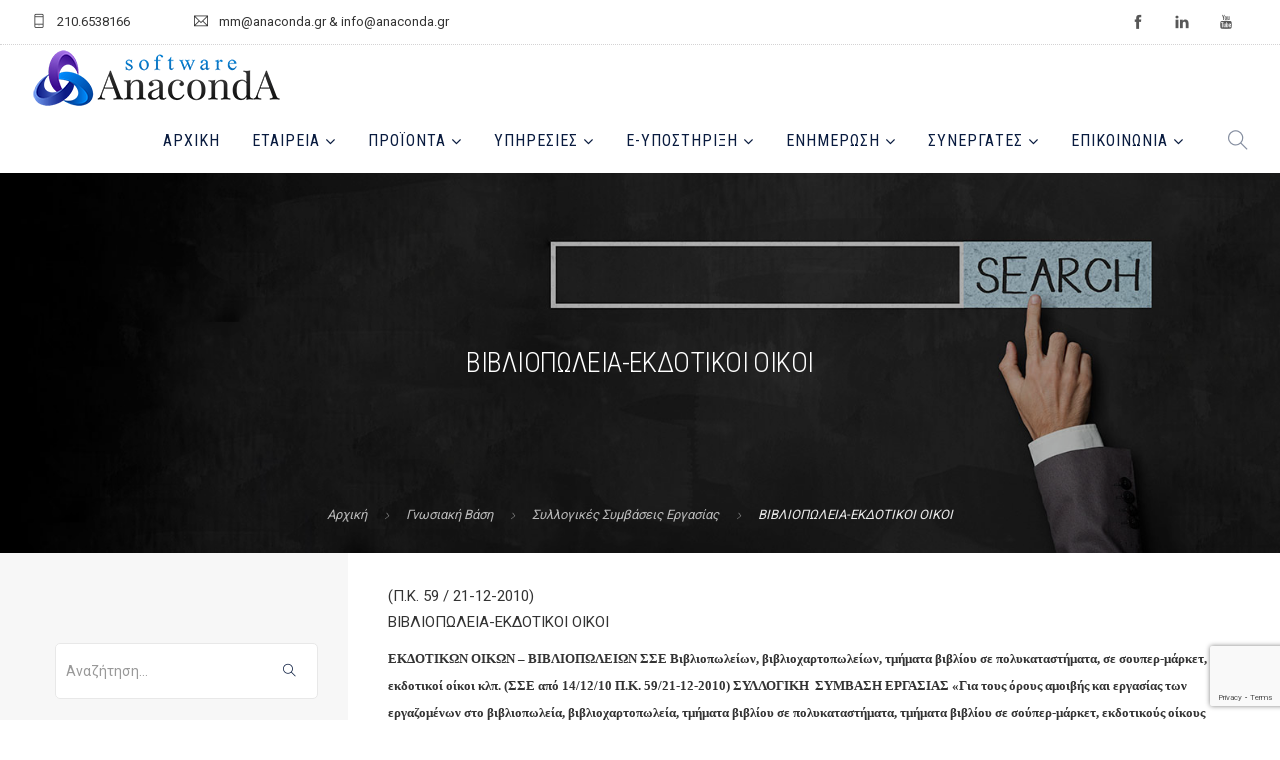

--- FILE ---
content_type: text/html; charset=UTF-8
request_url: https://www.anaconda.gr/gnwsiaki-basi/vivliopoleia-ekdotikoi-oikoi-5/
body_size: 17093
content:
<!doctype html><html lang="el"><head><meta charset="UTF-8"><meta name="viewport" content="width=device-width, initial-scale=1.0"><link rel="pingback" href="https://www.anaconda.gr/xmlrpc.php" /><meta name='robots' content='index, follow, max-image-preview:large, max-snippet:-1, max-video-preview:-1' /><style>img:is([sizes="auto" i],[sizes^="auto," i]){contain-intrinsic-size:3000px 1500px}</style><link media="all" href="https://www.anaconda.gr/wp-content/cache/autoptimize/css/autoptimize_b54f820e390b2d3683ddd0fbd3a6a0dc.css" rel="stylesheet"><title>ΒΙΒΛΙΟΠΩΛΕΙΑ-ΕΚΔΟΤΙΚΟΙ ΟΙΚΟΙ | AnacondA S.A.</title><link rel="canonical" href="https://www.anaconda.gr/gnwsiaki-basi/vivliopoleia-ekdotikoi-oikoi-5/" /><meta property="og:locale" content="el_GR" /><meta property="og:type" content="article" /><meta property="og:title" content="ΒΙΒΛΙΟΠΩΛΕΙΑ-ΕΚΔΟΤΙΚΟΙ ΟΙΚΟΙ | AnacondA S.A." /><meta property="og:description" content="(Π.Κ. 59 / 21-12-2010) ΒΙΒΛΙΟΠΩΛΕΙΑ-ΕΚΔΟΤΙΚΟΙ ΟΙΚΟΙ" /><meta property="og:url" content="https://www.anaconda.gr/gnwsiaki-basi/vivliopoleia-ekdotikoi-oikoi-5/" /><meta property="og:site_name" content="AnacondA S.A." /><meta property="article:publisher" content="https://www.facebook.com/anaconda.gr" /><meta property="og:image" content="https://www.anaconda.gr/wp-content/uploads/2018/05/Anaconda-Social-Share.jpg" /><meta property="og:image:width" content="1200" /><meta property="og:image:height" content="630" /><meta property="og:image:type" content="image/jpeg" /><meta name="twitter:card" content="summary_large_image" /> <script type="application/ld+json" class="yoast-schema-graph">{"@context":"https://schema.org","@graph":[{"@type":"WebPage","@id":"https://www.anaconda.gr/gnwsiaki-basi/vivliopoleia-ekdotikoi-oikoi-5/","url":"https://www.anaconda.gr/gnwsiaki-basi/vivliopoleia-ekdotikoi-oikoi-5/","name":"ΒΙΒΛΙΟΠΩΛΕΙΑ-ΕΚΔΟΤΙΚΟΙ ΟΙΚΟΙ | AnacondA S.A.","isPartOf":{"@id":"https://www.anaconda.gr/#website"},"datePublished":"2010-12-29T22:00:00+00:00","breadcrumb":{"@id":"https://www.anaconda.gr/gnwsiaki-basi/vivliopoleia-ekdotikoi-oikoi-5/#breadcrumb"},"inLanguage":"el","potentialAction":[{"@type":"ReadAction","target":["https://www.anaconda.gr/gnwsiaki-basi/vivliopoleia-ekdotikoi-oikoi-5/"]}]},{"@type":"BreadcrumbList","@id":"https://www.anaconda.gr/gnwsiaki-basi/vivliopoleia-ekdotikoi-oikoi-5/#breadcrumb","itemListElement":[{"@type":"ListItem","position":1,"name":"Home","item":"https://www.anaconda.gr/"},{"@type":"ListItem","position":2,"name":"Γνωσιακή Βάση","item":"https://www.anaconda.gr/gnwsiaki-basi/"},{"@type":"ListItem","position":3,"name":"ΒΙΒΛΙΟΠΩΛΕΙΑ-ΕΚΔΟΤΙΚΟΙ ΟΙΚΟΙ"}]},{"@type":"WebSite","@id":"https://www.anaconda.gr/#website","url":"https://www.anaconda.gr/","name":"AnacondA S.A.","description":"Λογισμικό Επιχειρήσεων και Λογιστικών Γραφείων","publisher":{"@id":"https://www.anaconda.gr/#organization"},"potentialAction":[{"@type":"SearchAction","target":{"@type":"EntryPoint","urlTemplate":"https://www.anaconda.gr/?s={search_term_string}"},"query-input":{"@type":"PropertyValueSpecification","valueRequired":true,"valueName":"search_term_string"}}],"inLanguage":"el"},{"@type":"Organization","@id":"https://www.anaconda.gr/#organization","name":"Anaconda S.A.","url":"https://www.anaconda.gr/","logo":{"@type":"ImageObject","inLanguage":"el","@id":"https://www.anaconda.gr/#/schema/logo/image/","url":"https://www.anaconda.gr/wp-content/uploads/2020/06/600x142_Anaconda_Logo_transparent_Web.png","contentUrl":"https://www.anaconda.gr/wp-content/uploads/2020/06/600x142_Anaconda_Logo_transparent_Web.png","width":600,"height":142,"caption":"Anaconda S.A."},"image":{"@id":"https://www.anaconda.gr/#/schema/logo/image/"},"sameAs":["https://www.facebook.com/anaconda.gr","https://www.youtube.com/channel/UCa2NpR0--0lLKbeL7orYeog"]}]}</script> <link rel='dns-prefetch' href='//fonts.googleapis.com' /><link rel="alternate" type="application/rss+xml" title="Ροή RSS &raquo; AnacondA S.A." href="https://www.anaconda.gr/feed/" /><link rel="alternate" type="application/rss+xml" title="Ροή Σχολίων &raquo; AnacondA S.A." href="https://www.anaconda.gr/comments/feed/" /><style id='classic-theme-styles-inline-css' type='text/css'>/*! This file is auto-generated */
.wp-block-button__link{color:#fff;background-color:#32373c;border-radius:9999px;box-shadow:none;text-decoration:none;padding:calc(.667em + 2px) calc(1.333em + 2px);font-size:1.125em}.wp-block-file__button{background:#32373c;color:#fff;text-decoration:none}</style><style id='woocommerce-inline-inline-css' type='text/css'>.woocommerce form .form-row .required{visibility:visible}</style><link rel='stylesheet' id='roneous-theme-styles-css' href='https://www.anaconda.gr/wp-content/cache/autoptimize/css/autoptimize_single_d21780b50008bf6481fa0103f0e59d95.css?ver=1769097037' type='text/css' media='all' /><style id='roneous-style-inline-css' type='text/css'>nav .menu>li ul,.module-group .widget_shopping_cart .product_list_widget li:hover,.widget-wrap .widget-inner{background:#091b3f!important}.module-group .widget_shopping_cart .buttons{border-top-color:#091b3f!important}.module-group .widget_shopping_cart .product_list_widget li{border-bottom-color:#091b3f!important}.mega-menu>li{border-right-color:#091b3f!important}nav .menu>li>ul li a,.mega-menu .has-dropdown>a,nav .has-dropdown:after,nav .menu>li ul>.has-dropdown:hover:after,nav .menu>li>ul>li a i,.nav-container nav.transparent.nav-show .menu li:not(.menu-item-btn) a,.nav-container nav.transparent.nav-show .widget-wrap.module i,.nav-container nav:not(.transparent) h1.logo,.nav-container nav.transparent.nav-show h1.logo{opacity:1!important;color:!important}@media (max-width:990px){.nav-container nav .module-group .menu>li>a,.nav-container nav .module-group .menu>li>span.no-link,.nav-container nav .module-group .widget-wrap a,.nav-container nav .module-group .widget-wrap .search{background-color:#091b3f!important;border:none}.nav-container nav .module-group .menu>li>a,.nav-container nav .module-group .module.widget-wrap i,.nav-container nav .module-group .widget-wrap a,.nav-container nav .module-group .has-dropdown:after,.widget-wrap .search-form input{color:!important}}.mega-menu .has-dropdown>a{border-bottom:none}</style><link rel='stylesheet' id='roneous-google-fonts-css' href='https://fonts.googleapis.com/css?family=Roboto%3A400%2C100%2C300%2C400%2C600%2C700%7CRoboto+Condensed%3A300%2C100%2C300%2C400%2C600%2C700%7CRoboto+Condensed%3A400%2C100%2C300%2C400%2C600%2C700%7COpen+Sans%3A300%2C400&#038;subset=latin%2Cgreek&#038;display=swap' type='text/css' media='all' /> <script type="text/javascript" src="https://www.anaconda.gr/wp-includes/js/jquery/jquery.min.js" id="jquery-core-js"></script> <script type="text/javascript" src="https://www.anaconda.gr/wp-includes/js/jquery/jquery-migrate.min.js" id="jquery-migrate-js"></script> <script type="text/javascript" id="gdpr-js-extra">var GDPR = {"ajaxurl":"https:\/\/www.anaconda.gr\/wp-admin\/admin-ajax.php","logouturl":"","i18n":{"aborting":"\u0391\u03ba\u03cd\u03c1\u03c9\u03c3\u03b7","logging_out":"\u0391\u03c0\u03bf\u03c3\u03c5\u03bd\u03b4\u03ad\u03b5\u03c3\u03c4\u03b5.","continue":"\u03a3\u03c5\u03bd\u03ad\u03c7\u03b5\u03b9\u03b1","cancel":"\u0391\u03ba\u03cd\u03c1\u03c9\u03c3\u03b7","ok":"\u0395\u03bd\u03c4\u03ac\u03be\u03b5\u03b9","close_account":"\u0398\u03ad\u03bb\u03b5\u03c4\u03b5 \u03bd\u03b1 \u03ba\u03bb\u03b5\u03af\u03c3\u03b5\u03c4\u03b5 \u03c4\u03bf \u03bb\u03bf\u03b3\u03b1\u03c1\u03b9\u03b1\u03c3\u03bc\u03cc \u03c3\u03b1\u03c2;","close_account_warning":"\u039f \u03bb\u03bf\u03b3\u03b1\u03c1\u03b9\u03b1\u03c3\u03bc\u03cc\u03c2 \u03c3\u03b1\u03c2 \u03b8\u03b1 \u03ba\u03bb\u03b5\u03af\u03c3\u03b5\u03b9 \u03ba\u03b1\u03b9 \u03cc\u03bb\u03b1 \u03c4\u03b1 \u03b4\u03b5\u03b4\u03bf\u03bc\u03ad\u03bd\u03b1 \u03b8\u03b1 \u03b4\u03b9\u03b1\u03b3\u03c1\u03b1\u03c6\u03bf\u03cd\u03bd \u03bf\u03c1\u03b9\u03c3\u03c4\u03b9\u03ba\u03ac \u03ba\u03b1\u03b9 \u03b4\u03b5\u03bd \u03b8\u03b1 \u03bc\u03c0\u03bf\u03c1\u03ad\u03c3\u03bf\u03c5\u03bd \u03bd\u03b1 \u03b1\u03bd\u03b1\u03ba\u03c4\u03b7\u03b8\u03bf\u03cd\u03bd. \u0395\u03af\u03c3\u03b1\u03b9 \u03c3\u03af\u03b3\u03bf\u03c5\u03c1\u03bf\u03c2?","are_you_sure":"\u0395\u03af\u03c3\u03c4\u03b5 \u03c3\u03af\u03b3\u03bf\u03c5\u03c1\u03bf\u03c2;","policy_disagree":"\u039c\u03b5 \u03c4\u03b7 \u03b4\u03b9\u03b1\u03c6\u03c9\u03bd\u03af\u03b1 \u03c3\u03b1\u03c2, \u03b4\u03b5\u03bd \u03b8\u03b1 \u03ad\u03c7\u03b5\u03c4\u03b5 \u03c0\u03bb\u03ad\u03bf\u03bd \u03c0\u03c1\u03cc\u03c3\u03b2\u03b1\u03c3\u03b7 \u03c3\u03c4\u03bf\u03bd \u03b9\u03c3\u03c4\u03cc\u03c4\u03bf\u03c0\u03bf \u03bc\u03b1\u03c2 \u03ba\u03b1\u03b9 \u03b8\u03b1 \u03b1\u03c0\u03bf\u03c3\u03c5\u03bd\u03b4\u03b5\u03b8\u03b5\u03af\u03c4\u03b5."},"is_user_logged_in":"","refresh":""};</script> <script type="text/javascript" src="https://www.anaconda.gr/wp-content/plugins/gdpr/dist/js/public.js" id="gdpr-js"></script> <script type="text/javascript" id="search-filter-plugin-build-js-extra">var SF_LDATA = {"ajax_url":"https:\/\/www.anaconda.gr\/wp-admin\/admin-ajax.php","home_url":"https:\/\/www.anaconda.gr\/"};</script> <script type="text/javascript" src="https://www.anaconda.gr/wp-content/plugins/search-filter-pro/public/assets/js/search-filter-build.min.js" id="search-filter-plugin-build-js"></script> <script type="text/javascript" src="https://www.anaconda.gr/wp-content/plugins/search-filter-pro/public/assets/js/chosen.jquery.min.js" id="search-filter-plugin-chosen-js"></script> <script></script><link rel="https://api.w.org/" href="https://www.anaconda.gr/wp-json/" /><link rel="alternate" title="JSON" type="application/json" href="https://www.anaconda.gr/wp-json/wp/v2/forologiki-basi/11494" /><link rel="EditURI" type="application/rsd+xml" title="RSD" href="https://www.anaconda.gr/xmlrpc.php?rsd" /><link rel='shortlink' href='https://www.anaconda.gr/?p=11494' /><link rel="alternate" title="oEmbed (JSON)" type="application/json+oembed" href="https://www.anaconda.gr/wp-json/oembed/1.0/embed?url=https%3A%2F%2Fwww.anaconda.gr%2Fgnwsiaki-basi%2Fvivliopoleia-ekdotikoi-oikoi-5%2F" /><link rel="alternate" title="oEmbed (XML)" type="text/xml+oembed" href="https://www.anaconda.gr/wp-json/oembed/1.0/embed?url=https%3A%2F%2Fwww.anaconda.gr%2Fgnwsiaki-basi%2Fvivliopoleia-ekdotikoi-oikoi-5%2F&#038;format=xml" /><link rel="apple-touch-icon" sizes="57x57" href="https://www.anaconda.gr/wp-content/themes/roneous-child/images/favico/apple-icon-57x57.png"><link rel="apple-touch-icon" sizes="60x60" href="https://www.anaconda.gr/wp-content/themes/roneous-child/images/favico/apple-icon-60x60.png"><link rel="apple-touch-icon" sizes="72x72" href="https://www.anaconda.gr/wp-content/themes/roneous-child/images/favico/apple-icon-72x72.png"><link rel="apple-touch-icon" sizes="76x76" href="https://www.anaconda.gr/wp-content/themes/roneous-child/images/favico/apple-icon-76x76.png"><link rel="apple-touch-icon" sizes="114x114" href="https://www.anaconda.gr/wp-content/themes/roneous-child/images/favico/apple-icon-114x114.png"><link rel="apple-touch-icon" sizes="120x120" href="https://www.anaconda.gr/wp-content/themes/roneous-child/images/favico/apple-icon-120x120.png"><link rel="apple-touch-icon" sizes="144x144" href="https://www.anaconda.gr/wp-content/themes/roneous-child/images/favico/apple-icon-144x144.png"><link rel="apple-touch-icon" sizes="152x152" href="https://www.anaconda.gr/wp-content/themes/roneous-child/images/favico/apple-icon-152x152.png"><link rel="apple-touch-icon" sizes="180x180" href="https://www.anaconda.gr/wp-content/themes/roneous-child/images/favico/apple-icon-180x180.png"><link rel="icon" type="image/png" sizes="192x192"  href="https://www.anaconda.gr/wp-content/themes/roneous-child/images/favico/android-icon-192x192.png"><link rel="manifest" href="https://www.anaconda.gr/wp-content/themes/roneous-child/images/favico/manifest.json"><meta name="msapplication-TileColor" content="#ffffff"><meta name="msapplication-TileImage" content="https://www.anaconda.gr/wp-content/themes/roneous-child/images/favico/ms-icon-144x144.png"><meta name="theme-color" content="#0b1a34"><meta name="publisher" content="AnacondA S.A.">  <script async src="https://www.googletagmanager.com/gtag/js?id=G-7G1KSXE5SV"></script> <script>window.dataLayer = window.dataLayer || [];
      function gtag(){dataLayer.push(arguments);}
      gtag('js', new Date());

      gtag('config', 'G-7G1KSXE5SV');</script> <noscript><style>.woocommerce-product-gallery{opacity:1 !important}</style></noscript><style class='wp-fonts-local' type='text/css'>@font-face{font-family:Inter;font-style:normal;font-weight:300 900;font-display:fallback;src:url('https://www.anaconda.gr/wp-content/plugins/woocommerce/assets/fonts/Inter-VariableFont_slnt,wght.woff2') format('woff2');font-stretch:normal}@font-face{font-family:Cardo;font-style:normal;font-weight:400;font-display:fallback;src:url('https://www.anaconda.gr/wp-content/plugins/woocommerce/assets/fonts/cardo_normal_400.woff2') format('woff2')}</style><link rel="icon" href="https://www.anaconda.gr/wp-content/uploads/2020/06/cropped-Anaconda_Logo_transparent_square-32x32.png" sizes="32x32" /><link rel="icon" href="https://www.anaconda.gr/wp-content/uploads/2020/06/cropped-Anaconda_Logo_transparent_square-192x192.png" sizes="192x192" /><link rel="apple-touch-icon" href="https://www.anaconda.gr/wp-content/uploads/2020/06/cropped-Anaconda_Logo_transparent_square-180x180.png" /><meta name="msapplication-TileImage" content="https://www.anaconda.gr/wp-content/uploads/2020/06/cropped-Anaconda_Logo_transparent_square-270x270.png" /> <noscript><style>.wpb_animate_when_almost_visible{opacity:1}</style></noscript></head><body class="wp-singular forologiki-basi-template-default single single-forologiki-basi postid-11494 wp-theme-roneous wp-child-theme-roneous-child theme-roneous woocommerce-no-js normal-layout wpb-js-composer js-comp-ver-8.6.1 vc_responsive"><div class="nav-container"><nav><div class="nav-utility"><div class="module left"><i class="ti-mobile">&nbsp;</i> <span class="sub">210.6538166</span></div><div class="module left"><i class="ti-email">&nbsp;</i> <span class="sub">mm@anaconda.gr &amp; info@anaconda.gr</span></div><div class="module right"><ul class="list-inline social-list mb24"><li><a href="https://www.facebook.com/anaconda.gr" target="_blank"><i class="ti-facebook"></i></a></li><li><a href="#" target="_blank"><i class="ti-linkedin"></i></a></li><li><a href="https://www.youtube.com/c/AnacondaSoftwareSA" target="_blank"><i class="ti-youtube"></i></a></li></ul></div></div><div class="nav-bar"><div class="module left"> <a href="https://www.anaconda.gr/"> <noscript><img class="logo logo-light" alt="AnacondA S.A." src="https://www.anaconda.gr/wp-content/uploads/2020/06/Anaconda_Logo_transparent_Web.png" /></noscript><img class="lazyload logo logo-light" alt="AnacondA S.A." src='data:image/svg+xml,%3Csvg%20xmlns=%22http://www.w3.org/2000/svg%22%20viewBox=%220%200%20210%20140%22%3E%3C/svg%3E' data-src="https://www.anaconda.gr/wp-content/uploads/2020/06/Anaconda_Logo_transparent_Web.png" /> <noscript><img class="logo logo-dark" alt="AnacondA S.A." src="https://www.anaconda.gr/wp-content/uploads/2020/06/Anaconda_Logo_transparent_Web.png" /></noscript><img class="lazyload logo logo-dark" alt="AnacondA S.A." src='data:image/svg+xml,%3Csvg%20xmlns=%22http://www.w3.org/2000/svg%22%20viewBox=%220%200%20210%20140%22%3E%3C/svg%3E' data-src="https://www.anaconda.gr/wp-content/uploads/2020/06/Anaconda_Logo_transparent_Web.png" /> </a></div><div class="module widget-wrap mobile-toggle right visible-sm visible-xs"> <i class="ti-menu"></i></div><div class="module-group right"><div class="module left"><ul id="menu-primary-menu" class="menu"><li id="menu-item-3865"  class="menu-item menu-item-type-post_type menu-item-object-page menu-item-home menu-item-3865"><a href="https://www.anaconda.gr/">Αρχική</a><li id="menu-item-15633"  class="menu-item menu-item-type-post_type menu-item-object-page menu-item-has-children menu-item-15633 has-dropdown"><a href="https://www.anaconda.gr/etaireia/">Εταιρεία</a><ul role="menu" class=" subnav"><li id="menu-item-15634"  class="menu-item menu-item-type-post_type menu-item-object-page menu-item-15634"><a href="https://www.anaconda.gr/etaireia/">Εταιρική Παρουσίαση</a><li id="menu-item-15632"  class="menu-item menu-item-type-post_type menu-item-object-page menu-item-15632"><a href="https://www.anaconda.gr/etaireia/etairika-nea/">Εταιρικά Νέα</a><li id="menu-item-15626"  class="menu-item menu-item-type-post_type menu-item-object-page menu-item-15626"><a href="https://www.anaconda.gr/etaireia/gallery-news/">Gallery News</a><li id="menu-item-15627"  class="menu-item menu-item-type-post_type menu-item-object-page menu-item-15627"><a href="https://www.anaconda.gr/etaireia/endeiktikoi-pelates/">Ενδεικτικοί Πελάτες</a><li id="menu-item-15628"  class="menu-item menu-item-type-post_type menu-item-object-page menu-item-15628"><a href="https://www.anaconda.gr/etaireia/sxolia-pelaton/">Σχόλια Πελατών</a><li id="menu-item-15629"  class="menu-item menu-item-type-post_type menu-item-object-page menu-item-15629"><a href="https://www.anaconda.gr/etaireia/systima-epivravefsis-pelaton/">Σύστημα Επιβράβευσης Πελατών</a><li id="menu-item-15630"  class="menu-item menu-item-type-post_type menu-item-object-page menu-item-15630"><a href="https://www.anaconda.gr/etaireia/kariera/">Καριέρα στην Anaconda</a><li id="menu-item-15631"  class="menu-item menu-item-type-post_type menu-item-object-page menu-item-15631"><a href="https://www.anaconda.gr/etaireia/oikonomika-stoixeia/">Οικονομικά Στοιχεία</a></ul><li id="menu-item-15728"  class="menu-item menu-item-type-post_type menu-item-object-page menu-item-has-children menu-item-15728 has-dropdown"><a href="https://www.anaconda.gr/proionta-logismikou/">Προϊόντα</a><ul role="menu" class=" subnav"><li id="menu-item-15735"  class="menu-item menu-item-type-custom menu-item-object-custom menu-item-has-children menu-item-15735 has-dropdown"><a href="#">Λογιστικά Πακέτα</a><ul role="menu" class=" subnav"><li id="menu-item-15742"  class="menu-item menu-item-type-post_type menu-item-object-product menu-item-15742"><a href="https://www.anaconda.gr/proion-logismikou/x3-logistis/">Χ3 Λογιστής</a><li id="menu-item-15743"  class="menu-item menu-item-type-post_type menu-item-object-product menu-item-15743"><a href="https://www.anaconda.gr/proion-logismikou/x4-logistis/">Χ4 Λογιστής</a></ul><li id="menu-item-15739"  class="menu-item menu-item-type-post_type menu-item-object-product menu-item-15739"><a href="https://www.anaconda.gr/proion-logismikou/ergasia-misthodosia/">Ergasia Μισθοδοσία</a><li id="menu-item-15740"  class="menu-item menu-item-type-post_type menu-item-object-product menu-item-15740"><a href="https://www.anaconda.gr/proion-logismikou/eyforia-aplografia/">Eyforia – Απλογραφία</a><li id="menu-item-15737"  class="menu-item menu-item-type-post_type menu-item-object-product menu-item-15737"><a href="https://www.anaconda.gr/proion-logismikou/e-entypo/">e-Entypo Φορ.Έντυπα</a><li id="menu-item-15741"  class="menu-item menu-item-type-post_type menu-item-object-product menu-item-15741"><a href="https://www.anaconda.gr/proion-logismikou/emporio-suite-emporiko-logistiko/">Emporio Suite™️ – Εμπορικό &#038; Λογιστικό</a><li id="menu-item-35796"  class="menu-item menu-item-type-post_type menu-item-object-product menu-item-35796"><a href="https://www.anaconda.gr/proion-logismikou/evardia/">eVardia</a><li id="menu-item-15738"  class="menu-item menu-item-type-post_type menu-item-object-product menu-item-15738"><a href="https://www.anaconda.gr/proion-logismikou/estilto/">eStilto</a></ul><li id="menu-item-15671"  class="menu-item menu-item-type-custom menu-item-object-custom menu-item-has-children menu-item-15671 has-dropdown"><a href="#">Υπηρεσίες</a><ul role="menu" class=" subnav"><li id="menu-item-15673"  class="menu-item menu-item-type-post_type menu-item-object-page menu-item-15673"><a href="https://www.anaconda.gr/texniki-ypostiriksi/">Τεχνική Υποστήριξη</a><li id="menu-item-15672"  class="menu-item menu-item-type-post_type menu-item-object-page menu-item-15672"><a href="https://www.anaconda.gr/ekpaideysh/">Εκπαίδευση</a></ul><li id="menu-item-15686"  class="menu-item menu-item-type-custom menu-item-object-custom menu-item-has-children menu-item-15686 has-dropdown"><a href="#">e-ΥΠΟΣΤΗΡΙΞΗ</a><ul role="menu" class=" subnav"><li id="menu-item-15699"  class="menu-item menu-item-type-post_type menu-item-object-page menu-item-15699"><a href="https://www.anaconda.gr/ekpaideftika-vinteo/">Εκπαιδευτικά Βίντεο</a><li id="menu-item-16069"  class="menu-item menu-item-type-post_type menu-item-object-page menu-item-16069"><a href="https://www.anaconda.gr/egxeiridia-xrisis/">Εγχειρίδια Χρήσης</a><li id="menu-item-15759"  class="menu-item menu-item-type-post_type menu-item-object-page menu-item-15759"><a href="https://www.anaconda.gr/apomakrysmeni-voitheia/">Απομακρυσμένη Βοήθεια</a><li id="menu-item-15758"  class="menu-item menu-item-type-post_type menu-item-object-page menu-item-15758"><a href="https://www.anaconda.gr/cloud-backup/">Cloud BackUp</a><li id="menu-item-16034"  class="menu-item menu-item-type-post_type menu-item-object-page menu-item-16034"><a href="https://www.anaconda.gr/nomos-105/">Νόμος 105</a><li id="menu-item-15757"  class="menu-item menu-item-type-post_type menu-item-object-page menu-item-15757"><a href="https://www.anaconda.gr/xrisimoi-syndesmoi/">Χρήσιμοι Σύνδεσμοι</a></ul><li id="menu-item-15674"  class="menu-item menu-item-type-custom menu-item-object-custom menu-item-has-children menu-item-15674 has-dropdown"><a href="#">Ενημέρωση</a><ul role="menu" class=" subnav"><li id="menu-item-15675"  class="menu-item menu-item-type-taxonomy menu-item-object-category menu-item-15675"><a href="https://www.anaconda.gr/news/epikairothta/">Blog</a><li id="menu-item-15794"  class="menu-item menu-item-type-custom menu-item-object-custom menu-item-has-children menu-item-15794 has-dropdown"><a href="https://www.anaconda.gr/gnwsiaki-basi/">Γνωσιακή Βάση</a><ul role="menu" class=" subnav"><li id="menu-item-16082"  class="menu-item menu-item-type-taxonomy menu-item-object-forologiki-basi_category current-forologiki-basi-ancestor menu-item-16082"><a href="https://www.anaconda.gr/gnwsiaki-basi-cat/forologikh-vash/">Φορολογική Βάση</a><li id="menu-item-15791"  class="menu-item menu-item-type-taxonomy menu-item-object-forologiki-basi_category menu-item-15791"><a href="https://www.anaconda.gr/gnwsiaki-basi-cat/ergasia/">FAQ Ergasia</a><li id="menu-item-15792"  class="menu-item menu-item-type-taxonomy menu-item-object-forologiki-basi_category menu-item-15792"><a href="https://www.anaconda.gr/gnwsiaki-basi-cat/eyforia/">FAQ Eyforia</a><li id="menu-item-15793"  class="menu-item menu-item-type-taxonomy menu-item-object-forologiki-basi_category menu-item-15793"><a href="https://www.anaconda.gr/gnwsiaki-basi-cat/emporio/">FAQ Emporio Suite</a></ul></ul><li id="menu-item-15892"  class="menu-item menu-item-type-custom menu-item-object-custom menu-item-has-children menu-item-15892 has-dropdown"><a href="#">Συνεργάτες</a><ul role="menu" class=" subnav"><li id="menu-item-15857"  class="menu-item menu-item-type-post_type menu-item-object-page menu-item-15857"><a href="https://www.anaconda.gr/synergasteite-mazi-mas/">Συνεργαστείτε μαζί μας</a><li id="menu-item-15940"  class="menu-item menu-item-type-post_type menu-item-object-page menu-item-15940"><a href="https://www.anaconda.gr/diktyo-synergaton/">Δίκτυο Συνεργατών</a></ul><li id="menu-item-15893"  class="menu-item menu-item-type-custom menu-item-object-custom menu-item-has-children menu-item-15893 has-dropdown"><a href="#">Επικοινωνία</a><ul role="menu" class=" subnav"><li id="menu-item-15685"  class="menu-item menu-item-type-post_type menu-item-object-page menu-item-15685"><a href="https://www.anaconda.gr/epikoinonia/">Επικοινωνήστε μαζί μας</a><li id="menu-item-15860"  class="menu-item menu-item-type-post_type menu-item-object-page menu-item-15860"><a href="https://www.anaconda.gr/website-feedback/">Website Feedback</a></ul></ul></div><div class="module widget-wrap search-widget-wrap left"><div class="search"> <a href="#"><i class="ti-search"></i></a> <span class="title">Αναζήτηση</span></div><div class="widget-inner"><form class="search-form" method="get" id="searchform" action="https://www.anaconda.gr/"> <input type="text" id="s2" class="mb0" name="s" value="" placeholder="Αναζήτηση..." autocomplete="off" required=""/> <input type="submit" value="" class="btn"></form></div></div></div></div></nav></div><div class="main-container"><section class="page-title page-title-center image-bg overlay"><div class="background-content"><img src="https://www.anaconda.gr/wp-content/uploads/2019/03/Database-Anaconda-new-2019.jpg" alt="page-header" class="background-image" /></div><div class="container"><div class="row"><div class="col-sm-12 text-center"><h2 class="heading-title mb0">ΒΙΒΛΙΟΠΩΛΕΙΑ-ΕΚΔΟΤΙΚΟΙ ΟΙΚΟΙ</h2><p class="lead fade-color mb0"></p></div></div></div><ol class="breadcrumb breadcrumb-style"><li><a href="https://www.anaconda.gr/" class="home-link" rel="home">Αρχική</a></li><li class="active"><a href="https://www.anaconda.gr/gnwsiaki-basi/">Γνωσιακή Βάση</a></li><li><a href="https://www.anaconda.gr/gnwsiaki-basi-cat/symvaseis-ergasias/">Συλλογικές Συμβάσεις Εργασίας</a></li><li class="active">ΒΙΒΛΙΟΠΩΛΕΙΑ-ΕΚΔΟΤΙΚΟΙ ΟΙΚΟΙ</li></ol></section><section id="post-11494" class="sidebar-left p0 post-11494 forologiki-basi type-forologiki-basi status-publish hentry forologiki-basi_category-symvaseis-ergasias"><div class="container"><div class="row"><div id="sidebar" class="col-md-3 hidden-sm-xs"><div id="search-forologiki-basi" class="widget widget_search"><form class="search-form" method="get" id="searchform" action="https://www.anaconda.gr/"> <input type="text" id="s2" class="mb0" name="s" value="" placeholder="Αναζήτηση..." autocomplete="off" /> <input type="submit" value="" class="btn"> <input type="hidden" name="post_type" value="forologiki-basi" /></form></div><div class="widget sideMenuWithBorder"><div class="display-table mb0 text-left"><div class="display-cell vertical-top" style="width:5%;"> <i class="ti-book mt8 ml-15 mr-15 ms-text"></i></div><div class="display-cell"><h3 class="widgettitle mb0"> Φορολογική Βάση <span class="cat-cnt">(21344)</span></h3></div></div><div class="sideMenuInner"><div class="nodeWrapper"> <a href="https://www.anaconda.gr/gnwsiaki-basi-cat/anapt-kinhtra/" class="node " class="followMenu" title="Αναπτυξιακά Κίνητρα"> Αναπτυξιακά Κίνητρα </a></div><div class="nodeWrapper"> <a href="https://www.anaconda.gr/gnwsiaki-basi-cat/asfalistika/" class="node " class="followMenu" title="Ασφαλιστικά-ΕΦΚΑ-ΤΕΚΑ-ΣΕΠΕ-ΓΕΜΗ"> Ασφαλιστικά-ΕΦΚΑ-ΤΕΚΑ-ΣΕΠΕ-ΓΕΜΗ </a></div><div class="nodeWrapper"> <a href="https://www.anaconda.gr/gnwsiaki-basi-cat/elegxoi-slot/" class="node " class="followMenu" title="Έλεγχοι-ΣΛΟΤ-GDPR"> Έλεγχοι-ΣΛΟΤ-GDPR </a></div><div class="nodeWrapper"> <a href="https://www.anaconda.gr/gnwsiaki-basi-cat/eisodhma/" class="node " class="followMenu" title="Εισόδημα-Κοιν.αλληλεγγύη-Πρόνοια"> Εισόδημα-Κοιν.αλληλεγγύη-Πρόνοια </a></div><div class="nodeWrapper"> <a href="https://www.anaconda.gr/gnwsiaki-basi-cat/ergatika/" class="node " class="followMenu" title="Εργατικά-ΠΣ ΕΡΓΑΝΗ-ΔΥΠΑ-ΣΕΠΕ"> Εργατικά-ΠΣ ΕΡΓΑΝΗ-ΔΥΠΑ-ΣΕΠΕ </a></div><div class="nodeWrapper"> <a href="https://www.anaconda.gr/gnwsiaki-basi-cat/kefalaio/" class="node " class="followMenu" title="Φορολογία Κεφαλαίου"> Φορολογία Κεφαλαίου </a></div><div class="nodeWrapper"> <a href="https://www.anaconda.gr/gnwsiaki-basi-cat/kfas/" class="node " class="followMenu" title="MYDATA-ΚΦΑΣ-ΚΦΔ"> MYDATA-ΚΦΑΣ-ΚΦΔ </a></div><div class="nodeWrapper"> <a href="https://www.anaconda.gr/gnwsiaki-basi-cat/logistikh-ldp/" class="node " class="followMenu" title="Λογιστική - Ε.Λ.Π.-Εταιρικό Δίκαιο"> Λογιστική - Ε.Λ.Π.-Εταιρικό Δίκαιο </a></div><div class="nodeWrapper"> <a href="https://www.anaconda.gr/gnwsiaki-basi-cat/loipa-diafora/" class="node " class="followMenu" title="Δημόσιο-Eσοδα-Λοιπά-Αγροτικά-ΚΥΑ-Κτηματολόγιο"> Δημόσιο-Eσοδα-Λοιπά-Αγροτικά-ΚΥΑ-Κτηματολόγιο </a></div><div class="nodeWrapper"> <a href="https://www.anaconda.gr/gnwsiaki-basi-cat/nomologia/" class="node " class="followMenu" title="Νόμοι-Σ.Τ.Ε-Π.Δ-Ν.Δ-Υ.Α-Π.Υ.Σ"> Νόμοι-Σ.Τ.Ε-Π.Δ-Ν.Δ-Υ.Α-Π.Υ.Σ </a></div><div class="nodeWrapper"> <a href="https://www.anaconda.gr/gnwsiaki-basi-cat/symvaseis-ergasias/" class="node " class="followMenu" title="Συλλογικές Συμβάσεις Εργασίας"> Συλλογικές Συμβάσεις Εργασίας </a></div><div class="nodeWrapper"> <a href="https://www.anaconda.gr/gnwsiaki-basi-cat/fpa/" class="node " class="followMenu" title="Φ.Π.Α."> Φ.Π.Α. </a></div><div class="nodeWrapper"> <a href="https://www.anaconda.gr/gnwsiaki-basi-cat/foroi-telh/" class="node " class="followMenu" title="Φόροι-Τέλη-Δασμοί-Τελωνείο"> Φόροι-Τέλη-Δασμοί-Τελωνείο </a></div><div class="nodeWrapper"> <a href="https://www.anaconda.gr/gnwsiaki-basi-cat/forologika/" class="node " class="followMenu" title="Φορολογικά"> Φορολογικά </a></div></div></div><div class="widget widget-forologiki-basi"><div id="media_image-9" class="widget widget_media_image"><h6 class="title">ERGASIA™ | ΛΟΓΙΣΜΙΚΟ ΜΙΣΘΟΔΟΣΙΑΣ</h6><a href="https://www.anaconda.gr/proion-logismikou/ergasia-misthodosia/"><img width="300" height="182" src="https://www.anaconda.gr/wp-content/uploads/2021/04/2021-04-adErgasia.png" class="image wp-image-31191  attachment-full size-full" alt="" style="max-width: 100%; height: auto;" decoding="async" fetchpriority="high" /></a></div><div id="media_image-8" class="widget widget_media_image"><h6 class="title">EMPORIO SUITE &#8211; Ηλεκτρονικά Βιβλία myDATA</h6><a href="https://www.anaconda.gr/proion-logismikou/emporio-suite-emporiko-logistiko/"><noscript><img width="300" height="182" src="https://www.anaconda.gr/wp-content/uploads/2018/03/myData-banner-300x182.png" class="image wp-image-30080  attachment-medium size-medium" alt="" style="max-width: 100%; height: auto;" decoding="async" srcset="https://www.anaconda.gr/wp-content/uploads/2018/03/myData-banner-300x182.png 300w, https://www.anaconda.gr/wp-content/uploads/2018/03/myData-banner.png 413w" sizes="(max-width: 300px) 100vw, 300px" /></noscript><img width="300" height="182" src='data:image/svg+xml,%3Csvg%20xmlns=%22http://www.w3.org/2000/svg%22%20viewBox=%220%200%20300%20182%22%3E%3C/svg%3E' data-src="https://www.anaconda.gr/wp-content/uploads/2018/03/myData-banner-300x182.png" class="lazyload image wp-image-30080  attachment-medium size-medium" alt="" style="max-width: 100%; height: auto;" decoding="async" data-srcset="https://www.anaconda.gr/wp-content/uploads/2018/03/myData-banner-300x182.png 300w, https://www.anaconda.gr/wp-content/uploads/2018/03/myData-banner.png 413w" data-sizes="(max-width: 300px) 100vw, 300px" /></a></div><div id="media_image-11" class="widget widget_media_image"><h6 class="title">EMPORIO SUITE™ | ΕΜΠΟΡΙΚΗ &#038; ΛΟΓΙΣΤΙΚΗ ΔΙΑΧΕΙΡΙΣΗ</h6><a href="https://www.anaconda.gr/proion-logismikou/emporio-suite-emporiko-logistiko/"><noscript><img width="300" height="182" src="https://www.anaconda.gr/wp-content/uploads/2021/04/2021-04-adEmporioSuite.png" class="image wp-image-31192  attachment-full size-full" alt="" style="max-width: 100%; height: auto;" decoding="async" /></noscript><img width="300" height="182" src='data:image/svg+xml,%3Csvg%20xmlns=%22http://www.w3.org/2000/svg%22%20viewBox=%220%200%20300%20182%22%3E%3C/svg%3E' data-src="https://www.anaconda.gr/wp-content/uploads/2021/04/2021-04-adEmporioSuite.png" class="lazyload image wp-image-31192  attachment-full size-full" alt="" style="max-width: 100%; height: auto;" decoding="async" /></a></div><div id="media_image-13" class="widget widget_media_image"><h6 class="title">ΛΟΓΙΣΤΗΣ X3 &#8211; L3 SUITE | ΕΝΑ ΠΑΝΙΣΧΥΡΟ ΕΡΓΑΛΕΙΟ</h6><a href="https://www.anaconda.gr/proion-logismikou/x3-logistis/"><noscript><img width="300" height="182" src="https://www.anaconda.gr/wp-content/uploads/2021/04/2021-04-adL3Suite.png" class="image wp-image-31193  attachment-full size-full" alt="" style="max-width: 100%; height: auto;" decoding="async" /></noscript><img width="300" height="182" src='data:image/svg+xml,%3Csvg%20xmlns=%22http://www.w3.org/2000/svg%22%20viewBox=%220%200%20300%20182%22%3E%3C/svg%3E' data-src="https://www.anaconda.gr/wp-content/uploads/2021/04/2021-04-adL3Suite.png" class="lazyload image wp-image-31193  attachment-full size-full" alt="" style="max-width: 100%; height: auto;" decoding="async" /></a></div></div></div><div id="main-content" class="col-md-9 mb-xs-24"><div class="post-wrap mb0 overflow-visible"><div class="inner-wrap"><div class="post-content"><p>(Π.Κ. 59 / 21-12-2010)<br /> ΒΙΒΛΙΟΠΩΛΕΙΑ-ΕΚΔΟΤΙΚΟΙ ΟΙΚΟΙ</p><p><span style="FONT-FAMILY: Verdana; FONT-SIZE: 10pt"><strong>ΕΚΔΟΤΙΚΩΝ ΟΙΚΩΝ &#8211; ΒΙΒΛΙΟΠΩΛΕΙΩΝ ΣΣΕ Βιβλιοπωλείων, βιβλιοχαρτοπωλείων, τμήματα βιβλίου σε πολυκαταστήματα, σε σουπερ-μάρκετ, εκδοτικοί οίκοι κλπ. (ΣΣΕ από 14/12/10 Π.Κ. 59/21-12-2010) ΣΥΛΛΟΓΙΚΗ&nbsp; ΣΥΜΒΑΣΗ ΕΡΓΑΣΙΑΣ «Για τους όρους αμοιβής και εργασίας των εργαζομένων στο βιβλιοπωλεία, βιβλιοχαρτοπωλεία, τμήματα βιβλίου σε πολυκαταστήματα, τμήματα βιβλίου σε σούπερ-μάρκετ, εκδοτικούς οίκους και αποθήκες χονδρικής πώλησης βιβλίου όλης της χώρας»<br />&nbsp;<br />&nbsp;Στην Αθήνα σήμερα την&#8230;..14/12/10&#8230;. μεταξύ αφενός:<br />&nbsp;<br />&nbsp;1.Της συνδικαλιστικής οργάνωσης με την επωνυμία «Ομοσπονδία Ιδιωτικών Υπαλλήλων Ελλάδος» (Ο.Ι.Υ.Ε.), που εδρεύει στην Αθήνα, οδός Ψαρών αριθ. 2 (Πλατεία Καραϊσκάκη) και εκπροσωπείται νόμιμα από την Πρόεδρο Μετάξια Στεκουλέα και το Γενικό Γραμματέα Θάνο Βασιλόπουλο,<br />&nbsp;<br />&nbsp;και αφετέρου<br />&nbsp;<br />&nbsp;1.&nbsp;&nbsp; Της Πανελλήνιας Ομοσπονδίας Εκδοτών &amp; Βιβλιοχαρτοπωλών (Π.Ο.Ε.Β.), που εδρεύει στην Αθήνα, οδός Θεμιστοκλέους αριθ. 73 και εκπροσωπείται νόμιμα από την κα. Ουρανία Ραγιά, Πρόεδρο του ΔΣ αυτής,<br />&nbsp;2.&nbsp;&nbsp; Του Συνδέσμου Εκδοτών Βιβλίου (ΣΕΚΒ), που εδρεύει στην Αθήνα, οδός Θεμιστοκλέους αριθ. 73 και εκπροσωπείται νόμιμα από τον κ. Γεώργιο&nbsp; Ψύχαλο,&nbsp;&nbsp; Πρόεδρο&nbsp; του ΔΣ αυτού,&nbsp; οι&nbsp; οποίοι είναι&nbsp; νόμιμα εξουσιοδοτημένοι&nbsp;&nbsp; για&nbsp;&nbsp; την&nbsp;&nbsp; υπογραφή&nbsp;&nbsp; της&nbsp;&nbsp; παρούσας&nbsp;&nbsp; συλλογικής σύμβασης εργασίας από τα Δ.Σ., συμφωνήθηκαν και έγιναν αποδεκτά τα ακόλουθα:<br />&nbsp;<br />&nbsp;Άρθρο 1<br />&nbsp;<br />&nbsp;Πεδίο εφαρμογής<br />&nbsp;<br />&nbsp;Α. Στις διατάξεις της παρούσας υπάγονται οι εργαζόμενοι που απασχολούνται στα βιβλιοπωλεία, βιβλιοπωλεία τα οποία λειτουργούν ως αυτοτελή τμήματα&nbsp; βιβλίου στα πολυκαταστήματα, τμήματα βιβλίου στα σούπερ-μάρκετ, βιβλιοχαρτοπωλεία στα οποία η διακίνηση του βιβλίου αποτελεί σημαντικό τμήμα της εμπορικής τους δραστηριότητας, εκδοτικούς οίκους και τις αποθήκες χονδρικής πώλησης βιβλίων όλης της χώρας και έχουν τις ακόλουθες ειδικότητες:<br />&nbsp;<br />&nbsp;1.&nbsp; Πωλητές βιβλίων σε βιβλιοπωλεία, βιβλιοχαρτοπωλεία, εκδοτικούς οίκους και αποθήκες χονδρικής πώλησης και το κύριο αντικείμενο εργασίας τους είναι η πώληση των βιβλίων.<br />&nbsp;2.&nbsp; Δειγματιστές, οι οποίοι εργάζονται σε αποθήκες (πρακτορεία) χονδρικής πώλησης βιβλίου και σε εκδοτικούς οίκους. Το αντικείμενο της εργασίας τους είναι να ενημερώνουν τα βιβλιοπωλεία για τις νέες εκδόσεις και να παίρνουν παραγγελίες βάσει των ελλείψεων που έχουν τα βιβλιοπωλεία να κάνουν τον διακανονισμό για την πληρωμή της επιχείρησης που δουλεύουν από τα βιβλιοπωλεία και να παρακολουθούν τον λογαριασμό του κάθε πελάτη.<br />&nbsp;3.&nbsp; Διορθωτές &#8211; επιμελητές, οι οποίοι εργάζονται σε εκδοτικούς οίκους και το αντικείμενο της εργασίας τους είναι η διόρθωση και η επιμέλεια των υπό έκδοση κειμένων.<br />&nbsp;4.&nbsp; Γραμματείς προϊσταμένων.<br />&nbsp;5.&nbsp; Προσωπικό γραφείου (υπάλληλοι γραφείου, αποθηκάριοι, εισπράκτορες, κλητήρες).<br />&nbsp;5α. Προσδιορίζεται με την παρούσα ότι αποθηκάριος θεωρείται ο εργαζόμενος ο οποίος κατά κύριο λόγο βγάζει και εκτελεί τις παραγγελίες, χωροθετεί &#8211; ταξινομεί, συσκευάζει προϊόντα.<br />&nbsp;6. Λογιστές και βοηθοί λογιστές.<br />&nbsp;7.&nbsp; Καθαριστές, καθαρίστριες.<br />&nbsp;8. Φύλακες, νυκτοφύλακες, θυρωροί.<br />&nbsp;9.&nbsp; Οδηγοί φορτηγών αυτοκινήτων και αυτοκινήτων μεταφοράς προσωπικού επιχειρήσεων.<br />&nbsp;10.&nbsp; Προσωπικό Η/Υ (προγραμματιστές, αναλυτές, χειριστές).<br />&nbsp;11. Διακοσμητές &#8211; τριες, με τους όρους της ΔΑ 21/1997.<br />&nbsp;12.&nbsp; Διανομείς -couriers, οι οποίοι απασχολούνται κατ&#8217; αποκλειστικότητα ως εξωτερικοί&nbsp;&nbsp; υπάλληλοι,&nbsp;&nbsp; χρησιμοποιώντας&nbsp;&nbsp; δίκυκλο&nbsp;&nbsp; σε&nbsp;&nbsp; εκδοτικούς&nbsp; οίκους, αποθήκες χονδρικής πώλησης βιβλίου και λοιπές επιχειρήσεις του κλάδου και έχουν ως αντικείμενο εργασίας την μεταφορά τσαντών, κουτιών, πακέτων με βιβλία ή εν γένει τις εξωτερικές εργασίες της επιχείρησης. Οι εργαζόμενοι που θα ενταχθούν στην ειδικότητα του διανομέα -courier, θα έχουν όλα τα δικαιώματα που απορρέουν από την ειδικότητα του υπαλλήλου γραφείου με βάση την προϋπηρεσία τους (μισθό, επιδόματα, αποζημίωση και λοιπούς όρους εργασίας).<br />&nbsp;13. Το προσωπικό μπαρ, κυλικείων, καφετεριών κ.λ.π, που λειτουργούν στα βιβλιοπωλεία, εκδοτικούς οίκους κ.λ.π. και έχει ενταχθεί στην παρούσα ρύθμιση με την από 8/7/2009 (Π.Κ. 41/14-7-2009) ΣΣΕ<br />&nbsp;<br />&nbsp;Η παρούσα ισχύει για όλους τους εργαζόμενους, οι οποίοι είναι μέλη των πρωτοβάθμιων σωματείων που ανήκουν στην δύναμη της Ομοσπονδίας Ιδιωτικών Υπαλλήλων (Ο.Ι.Υ.Ε.). Η ιδιότητα του μέλους πιστοποιείται με την προσκόμιση σχετικής βεβαίωσης που εκδίδεται από τις πρωτοβάθμιες οργανώσεις για λογαριασμό της Ο.Ι.ΥΕ.<br />&nbsp;<br />&nbsp;Άρθρο 2<br />&nbsp;<br />&nbsp;Βασικοί μισθοί<br />&nbsp;<br />&nbsp;Οι βασικοί μισθοί και τα βασικά ημερομίσθια των υπαγομένων στην παρούσα ΣΣΕ εργαζομένων, όπως έχουν διαμορφωθεί στις 31.12.2009, με βάση την από 8.7.2009 ΣΣΕ (ΠΚ Υπουργείου Απασχόλησης και Κοινωνικής Προστασίας 41/14.7.2009), αυξάνονται από 1.1.2011 κατά ποσοστό 1,5%.<br />&nbsp;<br />&nbsp;ΑΡΘΡΟ 3<br />&nbsp;<br />&nbsp;Επιδόματα εορτών Χριστουγέννων και Πάσχα<br />&nbsp;<br />&nbsp;Τα επιδόματα των εορτών Χριστουγέννων και Πάσχα αποτελούν τακτικές αποδοχές και καταβάλλονται στο ακέραιο εφόσον η εργασιακή σχέση διήρκεσε καθόλη τη χρονική περίοδο, για μεν την περίπτωση του επιδόματος των εορτών Πάσχα από την 1η Ιανουαρίου μέχρι την 30ή Απριλίου για δε την περίπτωση του επιδόματος των εορτών Χριστουγέννων από την 1η Μαΐου μέχρι την 31η Δεκεμβρίου κάθε χρόνου.<br />&nbsp;Το επίδομα εορτών Χριστουγέννων ανέρχεται σε έναν μηνιαίο μισθό για τους αμειβόμενους με μισθό και σε 25 ημερομίσθια για τους αμειβόμενους με ημερομίσθιο.<br />&nbsp;Το&nbsp; επίδομα&nbsp; εορτών&nbsp; Πάσχα&nbsp; ανέρχεται&nbsp; σε&nbsp;&nbsp; μισό&nbsp;&nbsp; μηνιαίο&nbsp;&nbsp; μισθό&nbsp; για&nbsp; τους αμειβόμενους με μισθό και σε 15 ημερομίσθια για τους αμειβόμενους με ημερομίσθιο<br />&nbsp;<br />&nbsp;2&nbsp; Ειδικότεροι&nbsp; όροι&nbsp; και προϋποθέσεις καταβολής αυτών των επιδομάτων περιλαμβάνονται στο προσάρτημα της Εθνικής Γενικής Συλλογικής Σύμβασης Εργασίας ετών 2010-2011 -2012 (Π.Κ. Υπ. Εργασίας και Κοιν. Ασφάλισης 14/16.7.2010).<br />&nbsp;<br />&nbsp;Γενικές ή ειδικές διατάξεις νόμων, διαταγμάτων, υπουργικών αποφάσεων, συλλογικών&nbsp;&nbsp; συμβάσεων&nbsp;&nbsp; εργασίας,&nbsp;&nbsp; διαιτητικών&nbsp; αποφάσεων,&nbsp;&nbsp; κανονισμών εργασίας και λοιπών κανονιστικών πράξεων, που καθορίζουν ευνοϊκότερους τρόπους&nbsp; υπολογισμού,&nbsp;&nbsp; καταβολής&nbsp; και&nbsp; γενικά&nbsp; παροχής&nbsp; των&nbsp; επιδομάτων αυτών υπερισχύουν και διατηρούνται σε ισχύ.<br />&nbsp;<br />&nbsp;ΑΡΘΡΟ 4<br />&nbsp;<br />&nbsp;Επίδομα άδειας<br />&nbsp;<br />&nbsp;Ο μισθωτός που θεμελιώνει δικαίωμα κανονικής άδειας αναψυχής, αυτούσιας ή σε χρήμα δικαιούται να λάβει και το επίδομα άδειας, το οποίο αποτελεί τακτικές αποδοχές του, υπολογίζεται με τον ίδιο τρόπο που υπολογίζονται και οι αποδοχές άδειας και υπόκειται στους ίδιους κανόνες με αυτές.<br />&nbsp;Το επίδομα άδειας ισούται με το σύνολο των πράγματι καταβαλλόμενων τακτικών συνήθων αποδοχών της άδειας, με τον περιορισμό ότι δεν μπορεί να υπερβαίνει τις αποδοχές 15 ημερών γι αυτούς που αμείβονται με μηνιαίο μισθό και 13 ημερών γι αυτούς που αμείβονται με ημερομίσθιο ή κατά μονάδα εργασίας ή με ποσοστά ή και με άλλο τρόπο.<br />&nbsp;Το αντίστοιχο επίδομα άδειας προκαταβάλλεται κατά τη λήψη της άδειας αναψυχής ή τμήματος αυτής μαζί με τις αποδοχές αδείας.<br />&nbsp;Γενικές ή ειδικές διατάξεις νόμων, διαταγμάτων, υπουργικών αποφάσεων, συλλογικών&nbsp;&nbsp; συμβάσεων&nbsp;&nbsp; εργασίας,&nbsp;&nbsp; διαιτητικών&nbsp;&nbsp; αποφάσεων,&nbsp;&nbsp; κανονισμών εργασίας και λοιπών κανονιστικών πράξεων, που καθορίζουν ευνοϊκότερους τρόπους υπολογισμού, καταβολής και γενικά παροχής του επιδόματος άδειας υπερισχύουν και διατηρούνται σε ισχύ.<br />&nbsp;Το άρθρο 6 της ΕΓΣΣΕ 1977 για τη χορήγηση του επιδόματος άδειας σε περίπτωση πρόωρης λύσης της σχέσης εργασίας εξακολουθεί να ισχύει, διαγραφομένων των λέξεων «πριν ο μισθωτός συμπληρώσει παρά τω αυτώ εργοδότη δωδεκάμηνον συνεχή απασχόλησιν», λόγω της μεταγενέστερης τροποποίησης των προϋποθέσεων για τη λήψη άδειας.<br />&nbsp;<br />&nbsp;Άρθρο 5<br />&nbsp;<br />&nbsp;ΔΙΑΤΗΡΟΥΜΕΝΕΣ ΔΙΑΤΑΞΕΙΣ<br />&nbsp;<br />&nbsp;Α. Όλες οι διατάξεις προηγούμενων Συλλογικών Συμβάσεων Εργασίας και αντίστοιχων με αυτή Διαιτητικών Αποφάσεων, εφόσον δεν έχουν καταργηθεί ή τροποποιηθεί, εξακολουθούν να ισχύουν και αποτελούν ενιαίο σύνολο.<br />&nbsp;Β. Αποδοχές ανώτερες στο σύνολο τους από αυτές που καθορίζει η παρούσα συλλογική σύμβαση ή ευνοϊκότεροι όροι εργασίας που προβλέπονται από νόμους, διατάγματα, υπουργικές αποφάσεις, συλλογικές συμβάσεις, διαιτητικές αποφάσεις, εσωτερικούς κανονισμούς, έθιμα ή ατομικές συμβάσεις δεν θίγονται από τις διατάξεις της παρούσας.<br />&nbsp;<br />&nbsp;Άρθρο 6<br />&nbsp;<br />&nbsp;Έναρξη ισχύος<br />&nbsp;<br />&nbsp;Η&nbsp;&nbsp; ισχύς&nbsp; της&nbsp; παρούσης&nbsp; αρχίζει&nbsp; την&nbsp;&nbsp; 1η&nbsp;&nbsp; Ιανουαρίου&nbsp; 2010&nbsp;&nbsp; και&nbsp; λήγει&nbsp;&nbsp; την 31/12/2011.</strong></span></p><div class="clearfix"></div></div></div><div class="mt16 pb48 overflow-hidden"><div class="pull-left"><div class="ssc-share-wrap"><div class="clearfix relative"> <a href="#" class="ssc-share-toogle ssc-share"> <i class="ti-share"></i> <span class="like-share-name">Share</span> </a><ul class="ssc-share-group"><li id="facebook-ssc"><a rel="nofollow" href="https://www.facebook.com/sharer.php?u=https%3A%2F%2Fwww.anaconda.gr%2Fgnwsiaki-basi%2Fvivliopoleia-ekdotikoi-oikoi-5%2F&amp;t=%CE%92%CE%99%CE%92%CE%9B%CE%99%CE%9F%CE%A0%CE%A9%CE%9B%CE%95%CE%99%CE%91-%CE%95%CE%9A%CE%94%CE%9F%CE%A4%CE%99%CE%9A%CE%9F%CE%99+%CE%9F%CE%99%CE%9A%CE%9F%CE%99"><i class="ti-facebook"></i></a></li><li id="twitter-ssc"><a rel="nofollow" href="https://twitter.com/share?text=%CE%92%CE%99%CE%92%CE%9B%CE%99%CE%9F%CE%A0%CE%A9%CE%9B%CE%95%CE%99%CE%91-%CE%95%CE%9A%CE%94%CE%9F%CE%A4%CE%99%CE%9A%CE%9F%CE%99+%CE%9F%CE%99%CE%9A%CE%9F%CE%99&amp;url=https%3A%2F%2Fwww.anaconda.gr%2Fgnwsiaki-basi%2Fvivliopoleia-ekdotikoi-oikoi-5%2F"><i class="ti-twitter-alt"></i></a></li><li id="linkedin-ssc"><a rel="nofollow" href="https://www.linkedin.com/shareArticle?mini=true&amp;url=https%3A%2F%2Fwww.anaconda.gr%2Fgnwsiaki-basi%2Fvivliopoleia-ekdotikoi-oikoi-5%2F&amp;title=%CE%92%CE%99%CE%92%CE%9B%CE%99%CE%9F%CE%A0%CE%A9%CE%9B%CE%95%CE%99%CE%91-%CE%95%CE%9A%CE%94%CE%9F%CE%A4%CE%99%CE%9A%CE%9F%CE%99+%CE%9F%CE%99%CE%9A%CE%9F%CE%99&amp;source=https://www.anaconda.gr/"><i class="ti-linkedin"></i></a></li><li id="pinterest-ssc"><a rel="nofollow" href="https://pinterest.com/pin/create/bookmarklet/?url=https%3A%2F%2Fwww.anaconda.gr%2Fgnwsiaki-basi%2Fvivliopoleia-ekdotikoi-oikoi-5%2F&amp;media=&amp;description=%CE%92%CE%99%CE%92%CE%9B%CE%99%CE%9F%CE%A0%CE%A9%CE%9B%CE%95%CE%99%CE%91-%CE%95%CE%9A%CE%94%CE%9F%CE%A4%CE%99%CE%9A%CE%9F%CE%99+%CE%9F%CE%99%CE%9A%CE%9F%CE%99"><i class="ti-pinterest"></i></a></li></ul> <a href="javascript:window.print()" class="ssc-share-toogle ssc-print"> <i class="ti-printer"></i> <span class="like-share-name like-print-name">ΕΚΤΥΠΩΣΗ</span> </a> <a href="mailto:mm@anaconda.gr?subject=ΒΙΒΛΙΟΠΩΛΕΙΑ-ΕΚΔΟΤΙΚΟΙ ΟΙΚΟΙ&body=https://www.anaconda.gr/gnwsiaki-basi/vivliopoleia-ekdotikoi-oikoi-5/" class="ssc-share-toogle ssc-print"> <i class="ti-email"></i> <span class="like-share-name like-email-name">E-MAIL</span> </a></div></div></div><div class="pull-right"><div class="tptn_counter" id="tptn_counter_11494"><span class="view-counter"><i class="ti-eye mt8"></i>&nbsp;Προβολές: 784</span></div></div></div></div></div></div></div></section><footer class="footer-widget bg-graydark  "><div class="large-container"><div class="row"><div class="col-md-4 col-sm-6"><div id="text-1" class="widget widget_text"><h6 class="title">ANACONDA S.A.</h6><div class="textwidget"><p>Η ANACONDA είναι μια σύγχρονη εταιρεία με δυναμική παρουσία στον χώρο του software με κύρια ειδίκευση στην ανάπτυξη Εμπορικών &amp; Λογιστικών εφαρμογών για επιχειρήσεις και Λογιστικά Γραφεία. Λογισμικό με τεχνολογίες αιχμής, υψηλής ποιότητας τεχνική υποστήριξη και ανταγωνιστικές τιμές, προκειμένου να ανταποκρίνεται στις ολοένα αυξανόμενες ανάγκες του επαγγελματία.</p></div></div><div id="text-5" class="widget widget_text"><h6 class="title">Εγγραφή σε Newsletter</h6><div class="textwidget"><div class="wpcf7 no-js" id="wpcf7-f18331-p11494-o1" lang="en-US" dir="ltr" data-wpcf7-id="18331"><div class="screen-reader-response"><p role="status" aria-live="polite" aria-atomic="true"></p><ul></ul></div><form action="/gnwsiaki-basi/vivliopoleia-ekdotikoi-oikoi-5/#wpcf7-f18331-p11494-o1" method="post" class="wpcf7-form init" aria-label="Contact form" novalidate="novalidate" data-status="init"><fieldset class="hidden-fields-container"><input type="hidden" name="_wpcf7" value="18331" /><input type="hidden" name="_wpcf7_version" value="6.1.4" /><input type="hidden" name="_wpcf7_locale" value="en_US" /><input type="hidden" name="_wpcf7_unit_tag" value="wpcf7-f18331-p11494-o1" /><input type="hidden" name="_wpcf7_container_post" value="11494" /><input type="hidden" name="_wpcf7_posted_data_hash" value="" /><input type="hidden" name="_wpcf7_recaptcha_response" value="" /></fieldset><div class="no-margin-row overflow-hidden"><div class="col-sm-8"><p><span class="wpcf7-form-control-wrap" data-name="your-email"><input size="40" maxlength="400" class="wpcf7-form-control wpcf7-email wpcf7-validates-as-required wpcf7-text wpcf7-validates-as-email" aria-required="true" aria-invalid="false" placeholder="E-mail" value="" type="email" name="your-email" /></span><br /></p></div><div class="col-sm-4"><p><input class="wpcf7-form-control wpcf7-submit has-spinner" type="submit" value="ΑΠΟΣΤΟΛΗ" /></p></div></div><div class="clearfix"></div><div class="wpcf7-response-output" aria-hidden="true"></div></form></div></div></div></div><div class="col-md-2 col-sm-6"><div id="text-2" class="widget widget_text"><h6 class="title">ΕΠΙΚΟΙΝΩΝΙΑ</h6><div class="textwidget"><div class="contact-info icon_title_list-content icon-list"><ul class="icon_title_list"><li><i class="ti-map inline-block icon"></i>Μεσογείων 455 &amp; Πατρόκλου 2</li><li><i class="ti-mobile inline-block icon"></i><a href="tel:+302106538166">210.6538166</a></li><li><i class="ti-mobile inline-block icon"></i><a href="tel:+308011006538">801.1006538</a></li><li><i class="ti-printer inline-block icon"></i>210.6538167</li><li><i class="ti-email inline-block icon"></i><a href="mailto:mm@anaconda.gr">mm@anaconda.gr</a></li><li><i class="ti-email inline-block icon"></i><a href="mailto:info@anaconda.gr">info@anaconda.gr</a></li></ul></div></div></div></div><div class="col-md-3 col-sm-6"><div id="text-3" class="widget widget_text"><h6 class="title">ΣΥΝΕΡΓΑΤΕΣ</h6><div class="textwidget"><div class="contact-info row"><div class="col-sm-6"><div class="vc_column-inner"><strong>ΚΡΗΤΗ</strong><br /> <strong>Κλωθάκης Ν.</strong><br /> <i class="ti-map inline-block icon"></i>Σφακίων 33<br /> <span class="inner-info">73134 Χανιά</span><br /> <i class="ti-mobile inline-block icon"></i>2821041144<br /> <i class="ti-email inline-block icon"></i><a href="mailto:info@prosodos.gr">info@prosodos.gr</a></div></div><div class="col-sm-6"><div class="vc_column-inner"></div></div></div></div></div></div><div class="col-md-3 col-sm-6"><div id="tlg-posts-widget-2" class="widget widget_tlg-posts-widget"><h6 class="title">Εταιρικά Νέα</h6><ul class="tlg-posts-widget"><li class="tlg-posts-item"><div class="tlg-posts-thumbnail"> <a href="https://www.anaconda.gr/ananeomeno-interface-tou-programmatos-ergasia/" title="Ανανεωμένο Interface του προγράμματος Ergasia"> <noscript><img width="150" height="150" src="https://www.anaconda.gr/wp-content/uploads/2022/02/Blog-New-Ergasia-150x150.jpg" class="attachment-thumbnail size-thumbnail wp-post-image" alt="" decoding="async" srcset="https://www.anaconda.gr/wp-content/uploads/2022/02/Blog-New-Ergasia-150x150.jpg 150w, https://www.anaconda.gr/wp-content/uploads/2022/02/Blog-New-Ergasia-60x60.jpg 60w, https://www.anaconda.gr/wp-content/uploads/2022/02/Blog-New-Ergasia-250x250.jpg 250w, https://www.anaconda.gr/wp-content/uploads/2022/02/Blog-New-Ergasia-360x360.jpg 360w, https://www.anaconda.gr/wp-content/uploads/2022/02/Blog-New-Ergasia-100x100.jpg 100w" sizes="(max-width: 150px) 100vw, 150px" /></noscript><img width="150" height="150" src='data:image/svg+xml,%3Csvg%20xmlns=%22http://www.w3.org/2000/svg%22%20viewBox=%220%200%20150%20150%22%3E%3C/svg%3E' data-src="https://www.anaconda.gr/wp-content/uploads/2022/02/Blog-New-Ergasia-150x150.jpg" class="lazyload attachment-thumbnail size-thumbnail wp-post-image" alt="" decoding="async" data-srcset="https://www.anaconda.gr/wp-content/uploads/2022/02/Blog-New-Ergasia-150x150.jpg 150w, https://www.anaconda.gr/wp-content/uploads/2022/02/Blog-New-Ergasia-60x60.jpg 60w, https://www.anaconda.gr/wp-content/uploads/2022/02/Blog-New-Ergasia-250x250.jpg 250w, https://www.anaconda.gr/wp-content/uploads/2022/02/Blog-New-Ergasia-360x360.jpg 360w, https://www.anaconda.gr/wp-content/uploads/2022/02/Blog-New-Ergasia-100x100.jpg 100w" data-sizes="(max-width: 150px) 100vw, 150px" /> </a></div><div class="tlg-posts-content"> <a href="https://www.anaconda.gr/ananeomeno-interface-tou-programmatos-ergasia/" class="tlg-posts-title" title="Ανανεωμένο Interface του προγράμματος Ergasia">Ανανεωμένο Interface του προγράμματος Ergasia</a><div class="tlg-posts-meta"> <span class="tlg-posts-date">10 Φεβρουαρίου 2022</span></div></div></li><li class="tlg-posts-item"><div class="tlg-posts-thumbnail"> <a href="https://www.anaconda.gr/ananeomeno-logotypo-gia-tin-etaireia-anaconda/" title="Ανανεωμένο Λογότυπο για την εταιρεία Anaconda"> <noscript><img width="150" height="150" src="https://www.anaconda.gr/wp-content/uploads/2020/06/Anaconda-New-Logo-150x150.jpg" class="attachment-thumbnail size-thumbnail wp-post-image" alt="" decoding="async" srcset="https://www.anaconda.gr/wp-content/uploads/2020/06/Anaconda-New-Logo-150x150.jpg 150w, https://www.anaconda.gr/wp-content/uploads/2020/06/Anaconda-New-Logo-60x60.jpg 60w, https://www.anaconda.gr/wp-content/uploads/2020/06/Anaconda-New-Logo-250x250.jpg 250w, https://www.anaconda.gr/wp-content/uploads/2020/06/Anaconda-New-Logo-360x360.jpg 360w, https://www.anaconda.gr/wp-content/uploads/2020/06/Anaconda-New-Logo-100x100.jpg 100w" sizes="(max-width: 150px) 100vw, 150px" /></noscript><img width="150" height="150" src='data:image/svg+xml,%3Csvg%20xmlns=%22http://www.w3.org/2000/svg%22%20viewBox=%220%200%20150%20150%22%3E%3C/svg%3E' data-src="https://www.anaconda.gr/wp-content/uploads/2020/06/Anaconda-New-Logo-150x150.jpg" class="lazyload attachment-thumbnail size-thumbnail wp-post-image" alt="" decoding="async" data-srcset="https://www.anaconda.gr/wp-content/uploads/2020/06/Anaconda-New-Logo-150x150.jpg 150w, https://www.anaconda.gr/wp-content/uploads/2020/06/Anaconda-New-Logo-60x60.jpg 60w, https://www.anaconda.gr/wp-content/uploads/2020/06/Anaconda-New-Logo-250x250.jpg 250w, https://www.anaconda.gr/wp-content/uploads/2020/06/Anaconda-New-Logo-360x360.jpg 360w, https://www.anaconda.gr/wp-content/uploads/2020/06/Anaconda-New-Logo-100x100.jpg 100w" data-sizes="(max-width: 150px) 100vw, 150px" /> </a></div><div class="tlg-posts-content"> <a href="https://www.anaconda.gr/ananeomeno-logotypo-gia-tin-etaireia-anaconda/" class="tlg-posts-title" title="Ανανεωμένο Λογότυπο για την εταιρεία Anaconda">Ανανεωμένο Λογότυπο για την εταιρεία Anaconda</a><div class="tlg-posts-meta"> <span class="tlg-posts-date">26 Ιουνίου 2020</span></div></div></li><li class="tlg-posts-item"><div class="tlg-posts-thumbnail"> <a href="https://www.anaconda.gr/to-kanali-tis-anaconda-sto-youtube/" title="Το κανάλι της Anaconda στο YouTube"> <noscript><img width="150" height="150" src="https://www.anaconda.gr/wp-content/uploads/2019/04/youtube-anaconda-etairika-150x150.jpg" class="attachment-thumbnail size-thumbnail wp-post-image" alt="" decoding="async" srcset="https://www.anaconda.gr/wp-content/uploads/2019/04/youtube-anaconda-etairika-150x150.jpg 150w, https://www.anaconda.gr/wp-content/uploads/2019/04/youtube-anaconda-etairika-60x60.jpg 60w, https://www.anaconda.gr/wp-content/uploads/2019/04/youtube-anaconda-etairika-250x250.jpg 250w, https://www.anaconda.gr/wp-content/uploads/2019/04/youtube-anaconda-etairika-360x360.jpg 360w, https://www.anaconda.gr/wp-content/uploads/2019/04/youtube-anaconda-etairika-100x100.jpg 100w" sizes="(max-width: 150px) 100vw, 150px" /></noscript><img width="150" height="150" src='data:image/svg+xml,%3Csvg%20xmlns=%22http://www.w3.org/2000/svg%22%20viewBox=%220%200%20150%20150%22%3E%3C/svg%3E' data-src="https://www.anaconda.gr/wp-content/uploads/2019/04/youtube-anaconda-etairika-150x150.jpg" class="lazyload attachment-thumbnail size-thumbnail wp-post-image" alt="" decoding="async" data-srcset="https://www.anaconda.gr/wp-content/uploads/2019/04/youtube-anaconda-etairika-150x150.jpg 150w, https://www.anaconda.gr/wp-content/uploads/2019/04/youtube-anaconda-etairika-60x60.jpg 60w, https://www.anaconda.gr/wp-content/uploads/2019/04/youtube-anaconda-etairika-250x250.jpg 250w, https://www.anaconda.gr/wp-content/uploads/2019/04/youtube-anaconda-etairika-360x360.jpg 360w, https://www.anaconda.gr/wp-content/uploads/2019/04/youtube-anaconda-etairika-100x100.jpg 100w" data-sizes="(max-width: 150px) 100vw, 150px" /> </a></div><div class="tlg-posts-content"> <a href="https://www.anaconda.gr/to-kanali-tis-anaconda-sto-youtube/" class="tlg-posts-title" title="Το κανάλι της Anaconda στο YouTube">Το κανάλι της Anaconda στο YouTube</a><div class="tlg-posts-meta"> <span class="tlg-posts-date">12 Μαΐου 2019</span></div></div></li></ul></div></div><div class="clear"></div></div></div><div class="large-container sub-footer"><div class="row"><div class="col-sm-6"> <span class="sub"> Copyright 2022 AnacondA - Designed &amp; Developed by <a href="https://www.netfocus.gr/">NETFOCUS </a>| <a href="https://www.anaconda.gr/politiki-aporritou/">Πολιτική Απορρήτου</a> | Γ.Ε.Μ.Η. 0002348101000 </span></div><div class="col-sm-6 text-right"><ul class="list-inline social-list"><li><a href="https://www.anaconda.gr/html-sitemap/" target="_blank" title="Sitemap"><i class="fa fa-sitemap"></i></a></li><li><a href="https://www.facebook.com/anaconda.gr" target="_blank" title="Facebook"><i class="ti-facebook"></i></a></li><li><a href="#" target="_blank" title="Linkedin"><i class="ti-linkedin"></i></a></li><li><a href="https://www.youtube.com/c/AnacondaSoftwareSA" target="_blank" title="Youtube"><i class="ti-youtube"></i></a></li></ul></div></div></div></footer><div id="fb-root"></div> <script>(function(d, s, id) {
  var js, fjs = d.getElementsByTagName(s)[0];
  if (d.getElementById(id)) return;
  js = d.createElement(s); js.id = id;
  js.src = 'https://connect.facebook.net/el_GR/sdk.js#xfbml=1&version=v2.12&appId=286884738046755';
  fjs.parentNode.insertBefore(js, fjs);
}(document, 'script', 'facebook-jssdk'));</script> <div class="back-to-top"><i class="ti-angle-up"></i></div></div> <script type="speculationrules">{"prefetch":[{"source":"document","where":{"and":[{"href_matches":"\/*"},{"not":{"href_matches":["\/wp-*.php","\/wp-admin\/*","\/wp-content\/uploads\/*","\/wp-content\/*","\/wp-content\/plugins\/*","\/wp-content\/themes\/roneous-child\/*","\/wp-content\/themes\/roneous\/*","\/*\\?(.+)"]}},{"not":{"selector_matches":"a[rel~=\"nofollow\"]"}},{"not":{"selector_matches":".no-prefetch, .no-prefetch a"}}]},"eagerness":"conservative"}]}</script> <div class="gdpr gdpr-overlay"></div><div class="gdpr gdpr-general-confirmation"><div class="gdpr-wrapper"><header><div class="gdpr-box-title"><h3></h3> <span class="gdpr-close"></span></div></header><div class="gdpr-content"><p></p></div><footer> <button class="gdpr-ok" data-callback="closeNotification">Εντάξει</button></footer></div></div> <script async src="https://automatic.chat/embed.js" id="clsoiwbk6004dmc1aij3e8a4l"></script><noscript><style>.lazyload{display:none}</style></noscript><script data-noptimize="1">window.lazySizesConfig=window.lazySizesConfig||{};window.lazySizesConfig.loadMode=1;</script><script async data-noptimize="1" src='https://www.anaconda.gr/wp-content/plugins/autoptimize/classes/external/js/lazysizes.min.js'></script> <script type='text/javascript'>(function () {
			var c = document.body.className;
			c = c.replace(/woocommerce-no-js/, 'woocommerce-js');
			document.body.className = c;
		})();</script> <script type="text/javascript" src="https://www.anaconda.gr/wp-includes/js/dist/hooks.min.js" id="wp-hooks-js"></script> <script type="text/javascript" src="https://www.anaconda.gr/wp-includes/js/dist/i18n.min.js" id="wp-i18n-js"></script> <script type="text/javascript" id="wp-i18n-js-after">wp.i18n.setLocaleData( { 'text direction\u0004ltr': [ 'ltr' ] } );</script> <script type="text/javascript" src="https://www.anaconda.gr/wp-content/plugins/contact-form-7/includes/swv/js/index.js" id="swv-js"></script> <script type="text/javascript" id="contact-form-7-js-translations">( function( domain, translations ) {
	var localeData = translations.locale_data[ domain ] || translations.locale_data.messages;
	localeData[""].domain = domain;
	wp.i18n.setLocaleData( localeData, domain );
} )( "contact-form-7", {"translation-revision-date":"2024-08-02 09:16:28+0000","generator":"GlotPress\/4.0.1","domain":"messages","locale_data":{"messages":{"":{"domain":"messages","plural-forms":"nplurals=2; plural=n != 1;","lang":"el_GR"},"This contact form is placed in the wrong place.":["\u0397 \u03c6\u03cc\u03c1\u03bc\u03b1 \u03b5\u03c0\u03b9\u03ba\u03bf\u03b9\u03bd\u03c9\u03bd\u03af\u03b1\u03c2 \u03b5\u03af\u03bd\u03b1\u03b9 \u03c3\u03b5 \u03bb\u03ac\u03b8\u03bf\u03c2 \u03b8\u03ad\u03c3\u03b7."],"Error:":["\u03a3\u03c6\u03ac\u03bb\u03bc\u03b1:"]}},"comment":{"reference":"includes\/js\/index.js"}} );</script> <script type="text/javascript" id="contact-form-7-js-before">var wpcf7 = {
    "api": {
        "root": "https:\/\/www.anaconda.gr\/wp-json\/",
        "namespace": "contact-form-7\/v1"
    },
    "cached": 1
};</script> <script type="text/javascript" src="https://www.anaconda.gr/wp-content/plugins/contact-form-7/includes/js/index.js" id="contact-form-7-js"></script> <script type="text/javascript" src="https://www.anaconda.gr/wp-includes/js/jquery/ui/core.min.js" id="jquery-ui-core-js"></script> <script type="text/javascript" src="https://www.anaconda.gr/wp-includes/js/jquery/ui/datepicker.min.js" id="jquery-ui-datepicker-js"></script> <script type="text/javascript" id="jquery-ui-datepicker-js-after">jQuery(function(jQuery){jQuery.datepicker.setDefaults({"closeText":"\u039a\u03bb\u03b5\u03af\u03c3\u03b9\u03bc\u03bf","currentText":"\u03a3\u03ae\u03bc\u03b5\u03c1\u03b1","monthNames":["\u0399\u03b1\u03bd\u03bf\u03c5\u03ac\u03c1\u03b9\u03bf\u03c2","\u03a6\u03b5\u03b2\u03c1\u03bf\u03c5\u03ac\u03c1\u03b9\u03bf\u03c2","\u039c\u03ac\u03c1\u03c4\u03b9\u03bf\u03c2","\u0391\u03c0\u03c1\u03af\u03bb\u03b9\u03bf\u03c2","\u039c\u03ac\u03b9\u03bf\u03c2","\u0399\u03bf\u03cd\u03bd\u03b9\u03bf\u03c2","\u0399\u03bf\u03cd\u03bb\u03b9\u03bf\u03c2","\u0391\u03cd\u03b3\u03bf\u03c5\u03c3\u03c4\u03bf\u03c2","\u03a3\u03b5\u03c0\u03c4\u03ad\u03bc\u03b2\u03c1\u03b9\u03bf\u03c2","\u039f\u03ba\u03c4\u03ce\u03b2\u03c1\u03b9\u03bf\u03c2","\u039d\u03bf\u03ad\u03bc\u03b2\u03c1\u03b9\u03bf\u03c2","\u0394\u03b5\u03ba\u03ad\u03bc\u03b2\u03c1\u03b9\u03bf\u03c2"],"monthNamesShort":["\u0399\u03b1\u03bd","\u03a6\u03b5\u03b2","\u039c\u03b1\u03c1","\u0391\u03c0\u03c1","\u039c\u03ac\u03b9","\u0399\u03bf\u03cd\u03bd","\u0399\u03bf\u03cd\u03bb","\u0391\u03c5\u03b3","\u03a3\u03b5\u03c0","\u039f\u03ba\u03c4","\u039d\u03bf\u03ad","\u0394\u03b5\u03ba"],"nextText":"\u0395\u03c0\u03cc\u03bc\u03b5\u03bd\u03bf","prevText":"\u03a0\u03c1\u03bf\u03b7\u03b3\u03bf\u03cd\u03bc\u03b5\u03bd\u03b1","dayNames":["\u039a\u03c5\u03c1\u03b9\u03b1\u03ba\u03ae","\u0394\u03b5\u03c5\u03c4\u03ad\u03c1\u03b1","\u03a4\u03c1\u03af\u03c4\u03b7","\u03a4\u03b5\u03c4\u03ac\u03c1\u03c4\u03b7","\u03a0\u03ad\u03bc\u03c0\u03c4\u03b7","\u03a0\u03b1\u03c1\u03b1\u03c3\u03ba\u03b5\u03c5\u03ae","\u03a3\u03ac\u03b2\u03b2\u03b1\u03c4\u03bf"],"dayNamesShort":["\u039a\u03c5","\u0394\u03b5","\u03a4\u03c1","\u03a4\u03b5","\u03a0\u03b5","\u03a0\u03b1","\u03a3\u03b1"],"dayNamesMin":["\u039a","\u0394","\u03a4","\u03a4","\u03a0","\u03a0","\u03a3"],"dateFormat":"d MM yy","firstDay":1,"isRTL":false});});</script> <script type="text/javascript" id="tptn_tracker-js-extra">var ajax_tptn_tracker = {"ajax_url":"https:\/\/www.anaconda.gr\/","top_ten_id":"11494","top_ten_blog_id":"1","activate_counter":"11","top_ten_debug":"0","tptn_rnd":"176639743"};</script> <script type="text/javascript" src="https://www.anaconda.gr/wp-content/plugins/top-10/includes/js/top-10-tracker.min.js" id="tptn_tracker-js"></script> <script type="text/javascript" src="https://www.anaconda.gr/wp-content/plugins/woocommerce/assets/js/sourcebuster/sourcebuster.min.js" id="sourcebuster-js-js"></script> <script type="text/javascript" id="wc-order-attribution-js-extra">var wc_order_attribution = {"params":{"lifetime":1.0000000000000000818030539140313095458623138256371021270751953125e-5,"session":30,"base64":false,"ajaxurl":"https:\/\/www.anaconda.gr\/wp-admin\/admin-ajax.php","prefix":"wc_order_attribution_","allowTracking":true},"fields":{"source_type":"current.typ","referrer":"current_add.rf","utm_campaign":"current.cmp","utm_source":"current.src","utm_medium":"current.mdm","utm_content":"current.cnt","utm_id":"current.id","utm_term":"current.trm","utm_source_platform":"current.plt","utm_creative_format":"current.fmt","utm_marketing_tactic":"current.tct","session_entry":"current_add.ep","session_start_time":"current_add.fd","session_pages":"session.pgs","session_count":"udata.vst","user_agent":"udata.uag"}};</script> <script type="text/javascript" src="https://www.anaconda.gr/wp-content/plugins/woocommerce/assets/js/frontend/order-attribution.min.js" id="wc-order-attribution-js"></script> <script type="text/javascript" src="https://www.google.com/recaptcha/api.js?render=6LexTIEUAAAAAOVTKgul-zzcQzqMy7u8TWLPBvTo" id="google-recaptcha-js"></script> <script type="text/javascript" src="https://www.anaconda.gr/wp-includes/js/dist/vendor/wp-polyfill.min.js" id="wp-polyfill-js"></script> <script type="text/javascript" id="wpcf7-recaptcha-js-before">var wpcf7_recaptcha = {
    "sitekey": "6LexTIEUAAAAAOVTKgul-zzcQzqMy7u8TWLPBvTo",
    "actions": {
        "homepage": "homepage",
        "contactform": "contactform"
    }
};</script> <script type="text/javascript" src="https://www.anaconda.gr/wp-content/plugins/contact-form-7/modules/recaptcha/index.js" id="wpcf7-recaptcha-js"></script> <script type="text/javascript" src="https://www.anaconda.gr/wp-content/themes/roneous/assets/js/bootstrap.js" id="bootstrap-js"></script> <script type="text/javascript" src="https://www.anaconda.gr/wp-content/themes/roneous/assets/js/libs.js" id="roneous-libs-js"></script> <script type="text/javascript" id="roneous-scripts-js-extra">var wp_data = {"roneous_ajax_url":"https:\/\/www.anaconda.gr\/wp-admin\/admin-ajax.php","roneous_menu_height":"64","roneous_permalink":"https:\/\/www.anaconda.gr\/gnwsiaki-basi\/vivliopoleia-ekdotikoi-oikoi-5\/"};</script> <script type="text/javascript" src="https://www.anaconda.gr/wp-content/themes/roneous/assets/js/scripts.js" id="roneous-scripts-js"></script> <script></script></body></html>

--- FILE ---
content_type: text/html; charset=utf-8
request_url: https://www.google.com/recaptcha/api2/anchor?ar=1&k=6LexTIEUAAAAAOVTKgul-zzcQzqMy7u8TWLPBvTo&co=aHR0cHM6Ly93d3cuYW5hY29uZGEuZ3I6NDQz&hl=en&v=PoyoqOPhxBO7pBk68S4YbpHZ&size=invisible&anchor-ms=20000&execute-ms=30000&cb=sa13z4wlxycx
body_size: 48676
content:
<!DOCTYPE HTML><html dir="ltr" lang="en"><head><meta http-equiv="Content-Type" content="text/html; charset=UTF-8">
<meta http-equiv="X-UA-Compatible" content="IE=edge">
<title>reCAPTCHA</title>
<style type="text/css">
/* cyrillic-ext */
@font-face {
  font-family: 'Roboto';
  font-style: normal;
  font-weight: 400;
  font-stretch: 100%;
  src: url(//fonts.gstatic.com/s/roboto/v48/KFO7CnqEu92Fr1ME7kSn66aGLdTylUAMa3GUBHMdazTgWw.woff2) format('woff2');
  unicode-range: U+0460-052F, U+1C80-1C8A, U+20B4, U+2DE0-2DFF, U+A640-A69F, U+FE2E-FE2F;
}
/* cyrillic */
@font-face {
  font-family: 'Roboto';
  font-style: normal;
  font-weight: 400;
  font-stretch: 100%;
  src: url(//fonts.gstatic.com/s/roboto/v48/KFO7CnqEu92Fr1ME7kSn66aGLdTylUAMa3iUBHMdazTgWw.woff2) format('woff2');
  unicode-range: U+0301, U+0400-045F, U+0490-0491, U+04B0-04B1, U+2116;
}
/* greek-ext */
@font-face {
  font-family: 'Roboto';
  font-style: normal;
  font-weight: 400;
  font-stretch: 100%;
  src: url(//fonts.gstatic.com/s/roboto/v48/KFO7CnqEu92Fr1ME7kSn66aGLdTylUAMa3CUBHMdazTgWw.woff2) format('woff2');
  unicode-range: U+1F00-1FFF;
}
/* greek */
@font-face {
  font-family: 'Roboto';
  font-style: normal;
  font-weight: 400;
  font-stretch: 100%;
  src: url(//fonts.gstatic.com/s/roboto/v48/KFO7CnqEu92Fr1ME7kSn66aGLdTylUAMa3-UBHMdazTgWw.woff2) format('woff2');
  unicode-range: U+0370-0377, U+037A-037F, U+0384-038A, U+038C, U+038E-03A1, U+03A3-03FF;
}
/* math */
@font-face {
  font-family: 'Roboto';
  font-style: normal;
  font-weight: 400;
  font-stretch: 100%;
  src: url(//fonts.gstatic.com/s/roboto/v48/KFO7CnqEu92Fr1ME7kSn66aGLdTylUAMawCUBHMdazTgWw.woff2) format('woff2');
  unicode-range: U+0302-0303, U+0305, U+0307-0308, U+0310, U+0312, U+0315, U+031A, U+0326-0327, U+032C, U+032F-0330, U+0332-0333, U+0338, U+033A, U+0346, U+034D, U+0391-03A1, U+03A3-03A9, U+03B1-03C9, U+03D1, U+03D5-03D6, U+03F0-03F1, U+03F4-03F5, U+2016-2017, U+2034-2038, U+203C, U+2040, U+2043, U+2047, U+2050, U+2057, U+205F, U+2070-2071, U+2074-208E, U+2090-209C, U+20D0-20DC, U+20E1, U+20E5-20EF, U+2100-2112, U+2114-2115, U+2117-2121, U+2123-214F, U+2190, U+2192, U+2194-21AE, U+21B0-21E5, U+21F1-21F2, U+21F4-2211, U+2213-2214, U+2216-22FF, U+2308-230B, U+2310, U+2319, U+231C-2321, U+2336-237A, U+237C, U+2395, U+239B-23B7, U+23D0, U+23DC-23E1, U+2474-2475, U+25AF, U+25B3, U+25B7, U+25BD, U+25C1, U+25CA, U+25CC, U+25FB, U+266D-266F, U+27C0-27FF, U+2900-2AFF, U+2B0E-2B11, U+2B30-2B4C, U+2BFE, U+3030, U+FF5B, U+FF5D, U+1D400-1D7FF, U+1EE00-1EEFF;
}
/* symbols */
@font-face {
  font-family: 'Roboto';
  font-style: normal;
  font-weight: 400;
  font-stretch: 100%;
  src: url(//fonts.gstatic.com/s/roboto/v48/KFO7CnqEu92Fr1ME7kSn66aGLdTylUAMaxKUBHMdazTgWw.woff2) format('woff2');
  unicode-range: U+0001-000C, U+000E-001F, U+007F-009F, U+20DD-20E0, U+20E2-20E4, U+2150-218F, U+2190, U+2192, U+2194-2199, U+21AF, U+21E6-21F0, U+21F3, U+2218-2219, U+2299, U+22C4-22C6, U+2300-243F, U+2440-244A, U+2460-24FF, U+25A0-27BF, U+2800-28FF, U+2921-2922, U+2981, U+29BF, U+29EB, U+2B00-2BFF, U+4DC0-4DFF, U+FFF9-FFFB, U+10140-1018E, U+10190-1019C, U+101A0, U+101D0-101FD, U+102E0-102FB, U+10E60-10E7E, U+1D2C0-1D2D3, U+1D2E0-1D37F, U+1F000-1F0FF, U+1F100-1F1AD, U+1F1E6-1F1FF, U+1F30D-1F30F, U+1F315, U+1F31C, U+1F31E, U+1F320-1F32C, U+1F336, U+1F378, U+1F37D, U+1F382, U+1F393-1F39F, U+1F3A7-1F3A8, U+1F3AC-1F3AF, U+1F3C2, U+1F3C4-1F3C6, U+1F3CA-1F3CE, U+1F3D4-1F3E0, U+1F3ED, U+1F3F1-1F3F3, U+1F3F5-1F3F7, U+1F408, U+1F415, U+1F41F, U+1F426, U+1F43F, U+1F441-1F442, U+1F444, U+1F446-1F449, U+1F44C-1F44E, U+1F453, U+1F46A, U+1F47D, U+1F4A3, U+1F4B0, U+1F4B3, U+1F4B9, U+1F4BB, U+1F4BF, U+1F4C8-1F4CB, U+1F4D6, U+1F4DA, U+1F4DF, U+1F4E3-1F4E6, U+1F4EA-1F4ED, U+1F4F7, U+1F4F9-1F4FB, U+1F4FD-1F4FE, U+1F503, U+1F507-1F50B, U+1F50D, U+1F512-1F513, U+1F53E-1F54A, U+1F54F-1F5FA, U+1F610, U+1F650-1F67F, U+1F687, U+1F68D, U+1F691, U+1F694, U+1F698, U+1F6AD, U+1F6B2, U+1F6B9-1F6BA, U+1F6BC, U+1F6C6-1F6CF, U+1F6D3-1F6D7, U+1F6E0-1F6EA, U+1F6F0-1F6F3, U+1F6F7-1F6FC, U+1F700-1F7FF, U+1F800-1F80B, U+1F810-1F847, U+1F850-1F859, U+1F860-1F887, U+1F890-1F8AD, U+1F8B0-1F8BB, U+1F8C0-1F8C1, U+1F900-1F90B, U+1F93B, U+1F946, U+1F984, U+1F996, U+1F9E9, U+1FA00-1FA6F, U+1FA70-1FA7C, U+1FA80-1FA89, U+1FA8F-1FAC6, U+1FACE-1FADC, U+1FADF-1FAE9, U+1FAF0-1FAF8, U+1FB00-1FBFF;
}
/* vietnamese */
@font-face {
  font-family: 'Roboto';
  font-style: normal;
  font-weight: 400;
  font-stretch: 100%;
  src: url(//fonts.gstatic.com/s/roboto/v48/KFO7CnqEu92Fr1ME7kSn66aGLdTylUAMa3OUBHMdazTgWw.woff2) format('woff2');
  unicode-range: U+0102-0103, U+0110-0111, U+0128-0129, U+0168-0169, U+01A0-01A1, U+01AF-01B0, U+0300-0301, U+0303-0304, U+0308-0309, U+0323, U+0329, U+1EA0-1EF9, U+20AB;
}
/* latin-ext */
@font-face {
  font-family: 'Roboto';
  font-style: normal;
  font-weight: 400;
  font-stretch: 100%;
  src: url(//fonts.gstatic.com/s/roboto/v48/KFO7CnqEu92Fr1ME7kSn66aGLdTylUAMa3KUBHMdazTgWw.woff2) format('woff2');
  unicode-range: U+0100-02BA, U+02BD-02C5, U+02C7-02CC, U+02CE-02D7, U+02DD-02FF, U+0304, U+0308, U+0329, U+1D00-1DBF, U+1E00-1E9F, U+1EF2-1EFF, U+2020, U+20A0-20AB, U+20AD-20C0, U+2113, U+2C60-2C7F, U+A720-A7FF;
}
/* latin */
@font-face {
  font-family: 'Roboto';
  font-style: normal;
  font-weight: 400;
  font-stretch: 100%;
  src: url(//fonts.gstatic.com/s/roboto/v48/KFO7CnqEu92Fr1ME7kSn66aGLdTylUAMa3yUBHMdazQ.woff2) format('woff2');
  unicode-range: U+0000-00FF, U+0131, U+0152-0153, U+02BB-02BC, U+02C6, U+02DA, U+02DC, U+0304, U+0308, U+0329, U+2000-206F, U+20AC, U+2122, U+2191, U+2193, U+2212, U+2215, U+FEFF, U+FFFD;
}
/* cyrillic-ext */
@font-face {
  font-family: 'Roboto';
  font-style: normal;
  font-weight: 500;
  font-stretch: 100%;
  src: url(//fonts.gstatic.com/s/roboto/v48/KFO7CnqEu92Fr1ME7kSn66aGLdTylUAMa3GUBHMdazTgWw.woff2) format('woff2');
  unicode-range: U+0460-052F, U+1C80-1C8A, U+20B4, U+2DE0-2DFF, U+A640-A69F, U+FE2E-FE2F;
}
/* cyrillic */
@font-face {
  font-family: 'Roboto';
  font-style: normal;
  font-weight: 500;
  font-stretch: 100%;
  src: url(//fonts.gstatic.com/s/roboto/v48/KFO7CnqEu92Fr1ME7kSn66aGLdTylUAMa3iUBHMdazTgWw.woff2) format('woff2');
  unicode-range: U+0301, U+0400-045F, U+0490-0491, U+04B0-04B1, U+2116;
}
/* greek-ext */
@font-face {
  font-family: 'Roboto';
  font-style: normal;
  font-weight: 500;
  font-stretch: 100%;
  src: url(//fonts.gstatic.com/s/roboto/v48/KFO7CnqEu92Fr1ME7kSn66aGLdTylUAMa3CUBHMdazTgWw.woff2) format('woff2');
  unicode-range: U+1F00-1FFF;
}
/* greek */
@font-face {
  font-family: 'Roboto';
  font-style: normal;
  font-weight: 500;
  font-stretch: 100%;
  src: url(//fonts.gstatic.com/s/roboto/v48/KFO7CnqEu92Fr1ME7kSn66aGLdTylUAMa3-UBHMdazTgWw.woff2) format('woff2');
  unicode-range: U+0370-0377, U+037A-037F, U+0384-038A, U+038C, U+038E-03A1, U+03A3-03FF;
}
/* math */
@font-face {
  font-family: 'Roboto';
  font-style: normal;
  font-weight: 500;
  font-stretch: 100%;
  src: url(//fonts.gstatic.com/s/roboto/v48/KFO7CnqEu92Fr1ME7kSn66aGLdTylUAMawCUBHMdazTgWw.woff2) format('woff2');
  unicode-range: U+0302-0303, U+0305, U+0307-0308, U+0310, U+0312, U+0315, U+031A, U+0326-0327, U+032C, U+032F-0330, U+0332-0333, U+0338, U+033A, U+0346, U+034D, U+0391-03A1, U+03A3-03A9, U+03B1-03C9, U+03D1, U+03D5-03D6, U+03F0-03F1, U+03F4-03F5, U+2016-2017, U+2034-2038, U+203C, U+2040, U+2043, U+2047, U+2050, U+2057, U+205F, U+2070-2071, U+2074-208E, U+2090-209C, U+20D0-20DC, U+20E1, U+20E5-20EF, U+2100-2112, U+2114-2115, U+2117-2121, U+2123-214F, U+2190, U+2192, U+2194-21AE, U+21B0-21E5, U+21F1-21F2, U+21F4-2211, U+2213-2214, U+2216-22FF, U+2308-230B, U+2310, U+2319, U+231C-2321, U+2336-237A, U+237C, U+2395, U+239B-23B7, U+23D0, U+23DC-23E1, U+2474-2475, U+25AF, U+25B3, U+25B7, U+25BD, U+25C1, U+25CA, U+25CC, U+25FB, U+266D-266F, U+27C0-27FF, U+2900-2AFF, U+2B0E-2B11, U+2B30-2B4C, U+2BFE, U+3030, U+FF5B, U+FF5D, U+1D400-1D7FF, U+1EE00-1EEFF;
}
/* symbols */
@font-face {
  font-family: 'Roboto';
  font-style: normal;
  font-weight: 500;
  font-stretch: 100%;
  src: url(//fonts.gstatic.com/s/roboto/v48/KFO7CnqEu92Fr1ME7kSn66aGLdTylUAMaxKUBHMdazTgWw.woff2) format('woff2');
  unicode-range: U+0001-000C, U+000E-001F, U+007F-009F, U+20DD-20E0, U+20E2-20E4, U+2150-218F, U+2190, U+2192, U+2194-2199, U+21AF, U+21E6-21F0, U+21F3, U+2218-2219, U+2299, U+22C4-22C6, U+2300-243F, U+2440-244A, U+2460-24FF, U+25A0-27BF, U+2800-28FF, U+2921-2922, U+2981, U+29BF, U+29EB, U+2B00-2BFF, U+4DC0-4DFF, U+FFF9-FFFB, U+10140-1018E, U+10190-1019C, U+101A0, U+101D0-101FD, U+102E0-102FB, U+10E60-10E7E, U+1D2C0-1D2D3, U+1D2E0-1D37F, U+1F000-1F0FF, U+1F100-1F1AD, U+1F1E6-1F1FF, U+1F30D-1F30F, U+1F315, U+1F31C, U+1F31E, U+1F320-1F32C, U+1F336, U+1F378, U+1F37D, U+1F382, U+1F393-1F39F, U+1F3A7-1F3A8, U+1F3AC-1F3AF, U+1F3C2, U+1F3C4-1F3C6, U+1F3CA-1F3CE, U+1F3D4-1F3E0, U+1F3ED, U+1F3F1-1F3F3, U+1F3F5-1F3F7, U+1F408, U+1F415, U+1F41F, U+1F426, U+1F43F, U+1F441-1F442, U+1F444, U+1F446-1F449, U+1F44C-1F44E, U+1F453, U+1F46A, U+1F47D, U+1F4A3, U+1F4B0, U+1F4B3, U+1F4B9, U+1F4BB, U+1F4BF, U+1F4C8-1F4CB, U+1F4D6, U+1F4DA, U+1F4DF, U+1F4E3-1F4E6, U+1F4EA-1F4ED, U+1F4F7, U+1F4F9-1F4FB, U+1F4FD-1F4FE, U+1F503, U+1F507-1F50B, U+1F50D, U+1F512-1F513, U+1F53E-1F54A, U+1F54F-1F5FA, U+1F610, U+1F650-1F67F, U+1F687, U+1F68D, U+1F691, U+1F694, U+1F698, U+1F6AD, U+1F6B2, U+1F6B9-1F6BA, U+1F6BC, U+1F6C6-1F6CF, U+1F6D3-1F6D7, U+1F6E0-1F6EA, U+1F6F0-1F6F3, U+1F6F7-1F6FC, U+1F700-1F7FF, U+1F800-1F80B, U+1F810-1F847, U+1F850-1F859, U+1F860-1F887, U+1F890-1F8AD, U+1F8B0-1F8BB, U+1F8C0-1F8C1, U+1F900-1F90B, U+1F93B, U+1F946, U+1F984, U+1F996, U+1F9E9, U+1FA00-1FA6F, U+1FA70-1FA7C, U+1FA80-1FA89, U+1FA8F-1FAC6, U+1FACE-1FADC, U+1FADF-1FAE9, U+1FAF0-1FAF8, U+1FB00-1FBFF;
}
/* vietnamese */
@font-face {
  font-family: 'Roboto';
  font-style: normal;
  font-weight: 500;
  font-stretch: 100%;
  src: url(//fonts.gstatic.com/s/roboto/v48/KFO7CnqEu92Fr1ME7kSn66aGLdTylUAMa3OUBHMdazTgWw.woff2) format('woff2');
  unicode-range: U+0102-0103, U+0110-0111, U+0128-0129, U+0168-0169, U+01A0-01A1, U+01AF-01B0, U+0300-0301, U+0303-0304, U+0308-0309, U+0323, U+0329, U+1EA0-1EF9, U+20AB;
}
/* latin-ext */
@font-face {
  font-family: 'Roboto';
  font-style: normal;
  font-weight: 500;
  font-stretch: 100%;
  src: url(//fonts.gstatic.com/s/roboto/v48/KFO7CnqEu92Fr1ME7kSn66aGLdTylUAMa3KUBHMdazTgWw.woff2) format('woff2');
  unicode-range: U+0100-02BA, U+02BD-02C5, U+02C7-02CC, U+02CE-02D7, U+02DD-02FF, U+0304, U+0308, U+0329, U+1D00-1DBF, U+1E00-1E9F, U+1EF2-1EFF, U+2020, U+20A0-20AB, U+20AD-20C0, U+2113, U+2C60-2C7F, U+A720-A7FF;
}
/* latin */
@font-face {
  font-family: 'Roboto';
  font-style: normal;
  font-weight: 500;
  font-stretch: 100%;
  src: url(//fonts.gstatic.com/s/roboto/v48/KFO7CnqEu92Fr1ME7kSn66aGLdTylUAMa3yUBHMdazQ.woff2) format('woff2');
  unicode-range: U+0000-00FF, U+0131, U+0152-0153, U+02BB-02BC, U+02C6, U+02DA, U+02DC, U+0304, U+0308, U+0329, U+2000-206F, U+20AC, U+2122, U+2191, U+2193, U+2212, U+2215, U+FEFF, U+FFFD;
}
/* cyrillic-ext */
@font-face {
  font-family: 'Roboto';
  font-style: normal;
  font-weight: 900;
  font-stretch: 100%;
  src: url(//fonts.gstatic.com/s/roboto/v48/KFO7CnqEu92Fr1ME7kSn66aGLdTylUAMa3GUBHMdazTgWw.woff2) format('woff2');
  unicode-range: U+0460-052F, U+1C80-1C8A, U+20B4, U+2DE0-2DFF, U+A640-A69F, U+FE2E-FE2F;
}
/* cyrillic */
@font-face {
  font-family: 'Roboto';
  font-style: normal;
  font-weight: 900;
  font-stretch: 100%;
  src: url(//fonts.gstatic.com/s/roboto/v48/KFO7CnqEu92Fr1ME7kSn66aGLdTylUAMa3iUBHMdazTgWw.woff2) format('woff2');
  unicode-range: U+0301, U+0400-045F, U+0490-0491, U+04B0-04B1, U+2116;
}
/* greek-ext */
@font-face {
  font-family: 'Roboto';
  font-style: normal;
  font-weight: 900;
  font-stretch: 100%;
  src: url(//fonts.gstatic.com/s/roboto/v48/KFO7CnqEu92Fr1ME7kSn66aGLdTylUAMa3CUBHMdazTgWw.woff2) format('woff2');
  unicode-range: U+1F00-1FFF;
}
/* greek */
@font-face {
  font-family: 'Roboto';
  font-style: normal;
  font-weight: 900;
  font-stretch: 100%;
  src: url(//fonts.gstatic.com/s/roboto/v48/KFO7CnqEu92Fr1ME7kSn66aGLdTylUAMa3-UBHMdazTgWw.woff2) format('woff2');
  unicode-range: U+0370-0377, U+037A-037F, U+0384-038A, U+038C, U+038E-03A1, U+03A3-03FF;
}
/* math */
@font-face {
  font-family: 'Roboto';
  font-style: normal;
  font-weight: 900;
  font-stretch: 100%;
  src: url(//fonts.gstatic.com/s/roboto/v48/KFO7CnqEu92Fr1ME7kSn66aGLdTylUAMawCUBHMdazTgWw.woff2) format('woff2');
  unicode-range: U+0302-0303, U+0305, U+0307-0308, U+0310, U+0312, U+0315, U+031A, U+0326-0327, U+032C, U+032F-0330, U+0332-0333, U+0338, U+033A, U+0346, U+034D, U+0391-03A1, U+03A3-03A9, U+03B1-03C9, U+03D1, U+03D5-03D6, U+03F0-03F1, U+03F4-03F5, U+2016-2017, U+2034-2038, U+203C, U+2040, U+2043, U+2047, U+2050, U+2057, U+205F, U+2070-2071, U+2074-208E, U+2090-209C, U+20D0-20DC, U+20E1, U+20E5-20EF, U+2100-2112, U+2114-2115, U+2117-2121, U+2123-214F, U+2190, U+2192, U+2194-21AE, U+21B0-21E5, U+21F1-21F2, U+21F4-2211, U+2213-2214, U+2216-22FF, U+2308-230B, U+2310, U+2319, U+231C-2321, U+2336-237A, U+237C, U+2395, U+239B-23B7, U+23D0, U+23DC-23E1, U+2474-2475, U+25AF, U+25B3, U+25B7, U+25BD, U+25C1, U+25CA, U+25CC, U+25FB, U+266D-266F, U+27C0-27FF, U+2900-2AFF, U+2B0E-2B11, U+2B30-2B4C, U+2BFE, U+3030, U+FF5B, U+FF5D, U+1D400-1D7FF, U+1EE00-1EEFF;
}
/* symbols */
@font-face {
  font-family: 'Roboto';
  font-style: normal;
  font-weight: 900;
  font-stretch: 100%;
  src: url(//fonts.gstatic.com/s/roboto/v48/KFO7CnqEu92Fr1ME7kSn66aGLdTylUAMaxKUBHMdazTgWw.woff2) format('woff2');
  unicode-range: U+0001-000C, U+000E-001F, U+007F-009F, U+20DD-20E0, U+20E2-20E4, U+2150-218F, U+2190, U+2192, U+2194-2199, U+21AF, U+21E6-21F0, U+21F3, U+2218-2219, U+2299, U+22C4-22C6, U+2300-243F, U+2440-244A, U+2460-24FF, U+25A0-27BF, U+2800-28FF, U+2921-2922, U+2981, U+29BF, U+29EB, U+2B00-2BFF, U+4DC0-4DFF, U+FFF9-FFFB, U+10140-1018E, U+10190-1019C, U+101A0, U+101D0-101FD, U+102E0-102FB, U+10E60-10E7E, U+1D2C0-1D2D3, U+1D2E0-1D37F, U+1F000-1F0FF, U+1F100-1F1AD, U+1F1E6-1F1FF, U+1F30D-1F30F, U+1F315, U+1F31C, U+1F31E, U+1F320-1F32C, U+1F336, U+1F378, U+1F37D, U+1F382, U+1F393-1F39F, U+1F3A7-1F3A8, U+1F3AC-1F3AF, U+1F3C2, U+1F3C4-1F3C6, U+1F3CA-1F3CE, U+1F3D4-1F3E0, U+1F3ED, U+1F3F1-1F3F3, U+1F3F5-1F3F7, U+1F408, U+1F415, U+1F41F, U+1F426, U+1F43F, U+1F441-1F442, U+1F444, U+1F446-1F449, U+1F44C-1F44E, U+1F453, U+1F46A, U+1F47D, U+1F4A3, U+1F4B0, U+1F4B3, U+1F4B9, U+1F4BB, U+1F4BF, U+1F4C8-1F4CB, U+1F4D6, U+1F4DA, U+1F4DF, U+1F4E3-1F4E6, U+1F4EA-1F4ED, U+1F4F7, U+1F4F9-1F4FB, U+1F4FD-1F4FE, U+1F503, U+1F507-1F50B, U+1F50D, U+1F512-1F513, U+1F53E-1F54A, U+1F54F-1F5FA, U+1F610, U+1F650-1F67F, U+1F687, U+1F68D, U+1F691, U+1F694, U+1F698, U+1F6AD, U+1F6B2, U+1F6B9-1F6BA, U+1F6BC, U+1F6C6-1F6CF, U+1F6D3-1F6D7, U+1F6E0-1F6EA, U+1F6F0-1F6F3, U+1F6F7-1F6FC, U+1F700-1F7FF, U+1F800-1F80B, U+1F810-1F847, U+1F850-1F859, U+1F860-1F887, U+1F890-1F8AD, U+1F8B0-1F8BB, U+1F8C0-1F8C1, U+1F900-1F90B, U+1F93B, U+1F946, U+1F984, U+1F996, U+1F9E9, U+1FA00-1FA6F, U+1FA70-1FA7C, U+1FA80-1FA89, U+1FA8F-1FAC6, U+1FACE-1FADC, U+1FADF-1FAE9, U+1FAF0-1FAF8, U+1FB00-1FBFF;
}
/* vietnamese */
@font-face {
  font-family: 'Roboto';
  font-style: normal;
  font-weight: 900;
  font-stretch: 100%;
  src: url(//fonts.gstatic.com/s/roboto/v48/KFO7CnqEu92Fr1ME7kSn66aGLdTylUAMa3OUBHMdazTgWw.woff2) format('woff2');
  unicode-range: U+0102-0103, U+0110-0111, U+0128-0129, U+0168-0169, U+01A0-01A1, U+01AF-01B0, U+0300-0301, U+0303-0304, U+0308-0309, U+0323, U+0329, U+1EA0-1EF9, U+20AB;
}
/* latin-ext */
@font-face {
  font-family: 'Roboto';
  font-style: normal;
  font-weight: 900;
  font-stretch: 100%;
  src: url(//fonts.gstatic.com/s/roboto/v48/KFO7CnqEu92Fr1ME7kSn66aGLdTylUAMa3KUBHMdazTgWw.woff2) format('woff2');
  unicode-range: U+0100-02BA, U+02BD-02C5, U+02C7-02CC, U+02CE-02D7, U+02DD-02FF, U+0304, U+0308, U+0329, U+1D00-1DBF, U+1E00-1E9F, U+1EF2-1EFF, U+2020, U+20A0-20AB, U+20AD-20C0, U+2113, U+2C60-2C7F, U+A720-A7FF;
}
/* latin */
@font-face {
  font-family: 'Roboto';
  font-style: normal;
  font-weight: 900;
  font-stretch: 100%;
  src: url(//fonts.gstatic.com/s/roboto/v48/KFO7CnqEu92Fr1ME7kSn66aGLdTylUAMa3yUBHMdazQ.woff2) format('woff2');
  unicode-range: U+0000-00FF, U+0131, U+0152-0153, U+02BB-02BC, U+02C6, U+02DA, U+02DC, U+0304, U+0308, U+0329, U+2000-206F, U+20AC, U+2122, U+2191, U+2193, U+2212, U+2215, U+FEFF, U+FFFD;
}

</style>
<link rel="stylesheet" type="text/css" href="https://www.gstatic.com/recaptcha/releases/PoyoqOPhxBO7pBk68S4YbpHZ/styles__ltr.css">
<script nonce="jzk4uEWtPvLTCppQO3IK9g" type="text/javascript">window['__recaptcha_api'] = 'https://www.google.com/recaptcha/api2/';</script>
<script type="text/javascript" src="https://www.gstatic.com/recaptcha/releases/PoyoqOPhxBO7pBk68S4YbpHZ/recaptcha__en.js" nonce="jzk4uEWtPvLTCppQO3IK9g">
      
    </script></head>
<body><div id="rc-anchor-alert" class="rc-anchor-alert"></div>
<input type="hidden" id="recaptcha-token" value="[base64]">
<script type="text/javascript" nonce="jzk4uEWtPvLTCppQO3IK9g">
      recaptcha.anchor.Main.init("[\x22ainput\x22,[\x22bgdata\x22,\x22\x22,\[base64]/[base64]/[base64]/ZyhXLGgpOnEoW04sMjEsbF0sVywwKSxoKSxmYWxzZSxmYWxzZSl9Y2F0Y2goayl7RygzNTgsVyk/[base64]/[base64]/[base64]/[base64]/[base64]/[base64]/[base64]/bmV3IEJbT10oRFswXSk6dz09Mj9uZXcgQltPXShEWzBdLERbMV0pOnc9PTM/bmV3IEJbT10oRFswXSxEWzFdLERbMl0pOnc9PTQ/[base64]/[base64]/[base64]/[base64]/[base64]\\u003d\x22,\[base64]\x22,\x22cijCpMKtEgE/[base64]/DrRzCpsOXw5Uww7Vzw51XRmp2JcKrPg3ClMKNd8O5FHlNTRbDqmVWwp/DpUNTOcKhw4BrwoJdw508wrBuZ0htOcOlRMOaw6xgwqpAw6TDtcKzL8K5wpdOEywQRsKmwqNjBjQ4dBAewrjDmcOdIsKYJcOJHTLClyzCgcOQHcKEPWlhw7vDvMOwW8Owwr8JLcKTKG7CqMOOw5HCsXnCtQxxw7/Ch8Oqw7E6b2x4LcKeGy3CjBHCqksBwp3DtsOTw4jDsz/DkzBRGjFXSMK8wrU9EMOKw4lBwpJxHcKfwp/[base64]/DiMKPSsKJwoswwprCrcKLwrlaAcOswrDCocK9BcK+cTfDjsOGDRHDh0ZtC8KTwpfCoMOoV8KBTsK2wo7CjXnDiwrDpivCjR7Ck8OSGCoAw6h8w7HDrMKAJW/DqnLCgzsgw4LCjsKOPMK/wp0Ew7N3wpzChcOcdMOuFkzCtsKgw47Dlz/CjXLDucKSw6lwDsOKS00RacK0K8KOM8K1LUYENsKowpAWOGbChMK2U8O6w58gwrEMZ3hHw59Lwq3Dr8Kgf8K6wp4Iw7/DjsK3wpHDnWYORsKgwpLDlU/DicO8w7MPwot/wr7CjcObw5LCuShqw6ZLwoVdw4/CogLDkU9+WHV5B8KXwq0tQcO+w7zDtnPDscOKw7hzfMOodUnCp8KmDzwsQDI8wrt0wqBDc0zDncO4ZEPDksK6MFYVwrlzBcOBw47ClijCi3/CiSXDi8K3w57CiMONdcKzcUvDsHBmw6tjO8OWw4sKw4ZWIMOTATHDncK0O8Krw5XDnsKuZVEWMMK3woHDgW5pw43CqmfCv8OaIsOwPyHDpkbDngzCoMOeGErDslE7wqtFLW94AMOqw4NKDcKYw4/CvDzCqS3DmMKlw5LDkxlWwozDgix3E8Ovw6zDlg/CqAtKw6TCrXIWwqfCsMKsQ8OEdMKxwprDlHVRTADDuFNOwrxMUSTCsUhOw7LCscO8VFMFwrZzwqpUwo48w48dLcO9ccONwohUwoZXXzjDuWZxFcOVwpzChgZMwrQZwonDqcOTEMKOAMOyIWwxwokwwpDCpMO3IcKvEl1DEMOQMBDDiXbDnT7DhcKvaMO/w60PNcOow4HCpBhAwoPCnsOMXsKWwo7ClyDDomVywr0Jw5Ilwo12wq4jw6VsV8KnfsK1w43Dl8ORCMKTFRTDqi0Rf8ODwqHDjMOPw6RqR8OdNcO6woTDjcOvU29wwpzCnU3DrsOFFMOSwo/[base64]/DgsOkXnrDpAAhCkbCqXYww4HDv8K7AjPCuAwYw5/DksKew5PClcKrVlFOfTogBMKFw6FAN8OyFGd8w7gHw5fCiynDh8O5w7YdXE9Ewo5ew4FFw6rDqkzCsMOiw4VgwrQtw43DkGxaH23DmybCoXl1JTsVUcKpw743T8OSwovCjMKzC8OdwoTCi8OzSjpVBAzDs8OYw4coShbDl0Q0DwIINMOBJBrCocKUw7ImZjFtfS/[base64]/[base64]/TsKgbSrCr1/DtEZAw7VOcz7Di8K1wrQFwqbDi3PDk2d/BytXHMOWcxQqw6k0NcO5w4VIwoVZSwkvwp9Tw6rDpsKbO8O5w6/DpTPCl29/THXDosOzdhNgwojCuBvCpsOSwqkLZGzCm8OyCEvCicOXIFUKdcKOUcOywrRLRAzDnMOAw7fDpwrCrsOoRMKkS8O8I8OALAEbJMKxwq3DiW0hwqQWJA/CrjHDnyzDu8OsVCxBw6HDtcOlwqPDvcO1wrohwpIyw4cAw5phwoALwo/DjMKFw6l8wpdgbnLCksKowrFGwrZHw6ZlLMOtFMKnw4vClMOQwrI/CFXCqMOSw7PCp1/Dv8KWw7jCrMOjwoQ6T8OkF8KoVcOVd8KBwodqZsOyZSVfwofDpikowpp3w5/CjUHDv8Oxe8KJAGLDpcOcw5LDtRAFwpMXFUM8w4Q+AcKOEsOZwoFwAyUjwotsNl3CkAlmR8OhfSg3fsKxw4TClwRoTsO+TMKhUsK5GzXDqwjDgsOKwpHDmsK/wpXDpsKiecKRwqFea8K3w41+wqDDki5Iwoxsw5jCkXPDiSQ2AcONCsOKYh5Uwo4iRMK+D8OAST8oVF7CvF7DkGzCg0zDtsOIRcKLw47DoBUnw5IeQsKGPzDCocOMw4NdZVtpw68aw4VgV8O3woklBETDvwESwo1EwoE8BEE0w7jDi8OOfH7CtibCv8KDesK/NsKuMBFAf8Kkw4/CncKIwpt0GsKNw7ZOUDwdYz3DjsKIwqxHwqQ+K8O0w4glEFt4KgPDuzFOworCgsK5w63CnHtxw7Y8PzTDi8OcB2cvwr/CisKucSNTFmnDtsKCw7Qxw7bDnMKVIVc5wrhofMOsTMK6bgjDizcXwqZmw5HCusK2fcOtCioew7XDs2x2wq7Cu8OKw5bChzobSRXDk8K2w5hwVkVkFMKnLytvw61awoQkfVPDhcO9AMOKwqlzw7YGwoQ6w5NMwrcpw7bCu1zCkWB/J8OAGjo9ZMOLIMOBDgnChAkONnYFOwUVCsKxwpFzw5cvwrfDp8OXJMKLJcOaw4TCosOaTFfCk8Odw4vClV0vwq5ywrzCrMKYDsOzPsOGClN/wpJvSMOhG3AXwoHDjh3Dq0FRwrV/bzHDlcKCPVZgHwTCh8OJwoAALsKGw4vCjsOkw4LDlBsoWGHCssKewpfDt2UJwovDjsOowrYpwojCtsKZwpXCqMKUYTIywprCugbDo3YSw7XChsKVwqJsLMKXw6V5D8KiwqsmHsKEwpLCq8KBMsOYQMKow5XCrV/DpsOZw5oEf8KVFsKZfcOkw5nDv8OTGcOARiTDgiAOw5Bbw6LDpsOzJ8OEP8OmfMO2FGwKdVbCsBTCp8K3BHRuwq0sw4XDpR1iOSLCuBVqXsO1NsOnw7HDr8OJwp/CgDzCjFLDunpywoPCjiXCtsO+wqHChgvCscKVw4Raw59fw64Hw6YWLTnClDvDpnohw73DgSFAI8Oiwrkiwr5rC8OBw4zCmsOPBsKRwo/Duw/[base64]/Co1RdDHMfwp/DgHHChMO0w7NCw7pawqXDkcKWwpUyVwbCn8Kcwo08wrpEwqjCt8KUw6rDiXdVWwN0w755G3V7dCjDoMK+wpldZ0xCUWcgwpvCkmLDtUzCgirCqg/DkcK3BBYpw47DuCFSw6XCiMO4FG3DjcKTW8KswrRFb8Kew4dJPjHDvlDDrCHDkVwGw65Pw6UeAsKcw500w41XaDYFw6PCuB3Cn10Lw4I6SjPCpMK5VAA/woo9U8OQbMOgwr7Dt8KTWn5hwps9wrwmFMOlw6EzP8K0w7RRdsOTwrZJesORwq8rH8KkCsOYAMKhJMOSbsOOZS/CusKCw75Iwr7DmgTChH/CkMKowqQ/[base64]/DlvDosOGwqdFb8KwwrgXeVxowrd9w6MfacOCYj7DhkIuUMOMCipMasO9w6sWw5rCn8OXWQvChgTDoQ7Cl8OfET3Cl8O+w53DtiLCnsOBwp7CrD13w4PCncKmDhlswrQ9w6UbMArDv1JONMObwrZkwo7DvhdwwpZbZcKSVcKrwrzDksKAwr7CuW0pwq1IwoDCkcO3wp/DuGPDnMO7NcKOwqPCvQ5hJU9jCwfCksKwwphrw45SwqA1KsKYOcKoworDhAjClgIqw5NbCXjDmsKEwrBZR0t0KcKLwrRLccOJdhJBw7Yxw54jKyzDmcOqw4nDqMK5awZRw6DCkMKhwpPDuFPDjWrDuXnCjsOOw4AFw4M6w6/[base64]/w4bCl8KzcFldCnwswqsWPcOQwoUYfMObw6/[base64]/DnWFnY0DDmMKraUDDtsOgwp1hwpXCh8OfMsO7ZH7DvMOsDy91Gl9CVMKVYyBVw54kFMOlw5PCiFR7Dm/[base64]/[base64]/CtsKYEcOIw6fDvcOdwqLDgX9LMcO4wrDCosODw6EgTCIXVcKMw4XDsicsw6Egw5jCq0NbwrjDtVrCtMKdwqXDucOfwpTCucKTXcO+fsKMcMKewqIMwpRvw6JXw47Cl8OEwpUYe8KvWF/[base64]/w4LCvgxZwp/Cj8O6MilMwr1jwpTCmcOxwp1VLMOwwoQQwprCssOIKMK7Q8Kuw5MTAj3ChMO3w4w6MBXDgnPCkiYSw6bCkGMawrTCtsK2G8KEAD04wpnCvsKjfHnDvcKofDnCkk/DvjnCti0yV8OaI8KGFMOlw7A4w6w/wrHCnMKOwqPDp2nCksOrwqJKw5/DrHXChA5DNkwqERfCgMKfwqQ+H8OZwqRNwqkFwqQ9asK1w43DhcOzYhxTJ8OCwrpQw4vCgwppHMOKRmnCuMODFsK/IsOowo9vwpN8TMOaYMOkE8OpwpzDg8Oww6/[base64]/[base64]/[base64]/CqDzDisK7w610wpVdwqTCtCtXGcODQzBwwoHDrXzDvsOtw4dMwqHDosOCCkR3SMOpwq/Dm8KLFsO1w7g4w4Ymw79hFcO3w6PCqsKOw5bDmMOIwocsEMONaGDCvgRUwqUew4pGBsOEBCJjECjChMKRDS5uHSVYwqMHwo7ChDXChChOwo4/FcOzTsOxw5lhZcOEDEldwoLDnMKDa8O6wofDjjlbTMOMw5DDmcOoeHPCpcO8YMOPwrvDsMKMGMKHCcOiwofCi1EOw4IHwq/CvmBcDcKUSChJw7nCtC7DusKXesOWRcK/[base64]/DpcOieg7CvRgqED/DjV3Dm8OCw7lIGSfDhEzCssOfwrI3wqvDvl/DlwktwpTCpiDCtMKdGxh7EGvCsWTDn8KnwrHDsMK7U3nDtm/DosOEFsOQw6nCr0NHw6FKZcK4MDdaScOMw64nwpfDo2l2QsKrLklOw6PDisO/[base64]/CmEvCpkQ3ZxMlf1jDl8KBwpDCkGQfeMO5JsOew7HDt8OnLcO4wqg4IMOIwpQowrtSwpHCgMKtBMKzwrXDusKyCsOrw5/DmMO6w7vDhFXDkwtfw7JsBcOFwpvCuMKtQ8K7woPDi8OfOzoYw6rDscKXJ8KPecKswpAuR8O7OMKww5JmXcKfW3R1w4XCjcOZKBxwScKDwqvDvVJ2eivCnsORXcKRYEsCBmPCkMKPWjtERR4oUcKmA3/CncOzQ8KXC8OiwqbCmsOuSD3CoWxUwqzDiMODw63DkMOcXTXCqlbDq8Osw4FDbjjDl8OAw47Cq8KHXcKXw5ohSyTCoHxvFBXDn8OnLDvDoETDsBRbwqdZbDzDsnIRw5nDrlJ9w7fChcK/woPDlx/DjsKvwpBdwrfDlMO9w4oiw4xVwrLChBfChsO3DmEUBcKKNRMACcOVwp3Ct8OJw5LCn8OCw5zChMKic0XDuMOZwqzDtMO+JhI2w5h4Fj5dOcOZMcOLXsKJwp1vw6IhMQEVw53DpVpKw4gPw7jCtQoDwpTDgcOOwr/DuDBeeyNmejPClcOKChsewoVeQMOIw5xPRcOIK8Kcw4vDuy/[base64]/ChCUSwoXCkRIOe8Khw6BiYcKEHQQmAyUSC8OlwrvDj8K4w7rDqcKfWsOdS0I/NcOYaXQTw4nDj8OTw57DjcOmw7IEw6lgKMOcw6DDjwfDkTgFw7RNw6ALwqPCkX0sN1BTwqxTw4HCq8K6VxU+csKkwpsaQG5Ew7Fgw5sLOlA7woHCl0rDqE0bcMKIax/CnMOQHGtWIWzDksOSwqTCsws8XsO9w5nChBVPT3HDiw7DrVMdwoxPAsKbw5LCmcK3FD0Uw6rCnSTCqD9xwoxlw7bDqWYNcB5BwozCmsKMAsK6IAHCl1rDrMKuwrDDjEB8FMKbQVfCkR/[base64]/CnRBUe8OwesKww54PKcO8w4nChistw7jCpMOIEi3DkynDpMKUw6HCiV3DkUcnR8K0bC7Dll7DrsOUw59ZYMKIdxMEbMKNw5bCs3zDlMKnAMOVw4nDssObwoQ4bDLCr0zDjCcRw7tCwr/DjsKiw4PDpcKxw5DDgztwQsK/[base64]/Ds8KLfwtrw6V/w4x/w7Zjw43Ck8OPeMOPw43DssOgVBcVwpgkw7gQfsOUAnc7wp5MwrXCtcOlVj11CsOlwojCsMOrwo7CgjUmHcKbUcKlRhsnCzjDm15Cwq7Ct8OtwoDDn8OBw5zDn8OpwqIpwprCsQ1owpJ/HyJBGsKqw6XDgH/CngbDsHQ+w5PCgsOXUFXCoSpWTFfCsBHCgEAfwo9tw4HDmsKQw6LDs1TDuMK5w5HCq8Osw7dTOcKtJcO6TTVsHGICSMK6w49nwrpXwqw3w48Xw4dcw7Qaw5PDkcOtAisVwqlsZCXDq8KXBMK8wqnCsMKnY8K/FTrDhALCjcK0ZDnCkMKlwrLCh8OGScOkWcOOFsKjSR3DkcKcexA1wrZvM8OEw4gnwofDsMKAbhdCwpIJQcKlOMKyHSTDk0zDnMK1KcO2TcOqSMKuZGdRw5Atw5g5w7JaIcOHw6fClx7Dq8ODwobCucKEw5zCrcOaw6XCmsO2w53DljNUDW52KMKwwosXZG/[base64]/w7RPw7YfJMK2Z8KRQMK3EynDuQfCksOcPUpHwq0qwr4wwoLCuUwTRhQTI8OewrJmbBfDnsK7AcKZRMK0w5h5wrDDgg/DlBrCkCnDjsOWEMKOKyl9HG4ZY8K1PsKjPcK5BDcXw4fCuSzDr8O8VsKjwq/Cl8OVw658ZsKqwq/ChwbCk8OSwqjDrhIowp4Bw7nDvcKMw6zChz7DnkR2w6jCgcKIw7AqwqPDnQtNwrDCqXpoOMOPDsK0w5F+w5o1w6DCrsOlQxwDwrYJw7XClWDDggrDqE7DgUADw4lkMsKsdEnDuTceU0cMHcKqwp/CqRFxwp3DhcOkw43Dk21YIkAVw6PDsRnDlFU5ITVATsK6wrsadMK0w53DmgA4B8OPwrfCtMKfbMONJcOwwoZKNcOVAhEHEsOtw6TDmMKUwq9+w5BLQn7CiynDnsKXw47Di8OaLVtdTn0PP2DDr2/DnRrDvAtyworCpXvCliPCgcOcw78XwoVQKXIeG8OQwq/ClCVRwofCihZswozDrGUrw5Mnw59Rw4snwprChsOKPcKgwrkeeDRDw5fDjFvCi8K2E21ZwobDpyQhA8OZB3oVMi9qa8O/[base64]/wp3DrlnDvAfCuTzDgE/DsgTCnHAgckNLwrjCmBLDksKPAT46AAvDrcOiaD/DrzXDtjvCl8KswpfDk8K/L0HDij0owo94w7xTwoJlwqUYGMKEURtQPw/CvcKsw48kw6t3BMOhwpJrw4DDmmvCtcKlV8KBw4fCkcOpNsKswqrDocOLeMOGNcKqw57DgsKcwoQ0w79JwpzDsGJnwqLChzDCs8KNwqxFwpLCjcOucynCqsOSFxbDpFTCpcKUDy/CpcOFw67DnWwdwo13w4l4McOxD1ddQSoew4R6wpnDtEELVsOJVsKxecO3w7nCmMOVGArCqMO2ecOrXcKTw6IIw4NKw6/DqsOjw4EMwrDDrsKIw78OwqXDh0jCnh8YwocSwqF+w6rDqgADXsKZw53CpcOqBnQUXMKHw614woPCtCQ9w6fDnsOuwpbDh8K+wqbChMKdLsKJwppEwrAlwqtzw4nCgBNJw5TCmT7CrX7DkChEcsOfwpJEw7s9JMOqwrfDksK1ejLCpB8OcD/Cs8OHOMOnwpfDmRDCr3IOd8KLw6p4w5Z2Dyp9w7DDmMKPR8O8QsKwwoxbwpzDi0HDvMKCCDfCpALCi8OYw5VQJDbDtxFAwqghwrAwKGjDrcOyw686DC3ChcKmTjPDl00WwqbCoi/CqUDCuyMmwr3Dvy3DiTNGJEZCw53ClCzCuMKSaA5pccOyA17CvMO6w6rDtD7DncKrXzZOw6xOwoF4UCzCvDDDk8OJw4sYw6bCkBrDlQZ/wrbDsSxrL0wdwqwuwpLDnsOLw6gjw5dfRMOjd3sABg1BWHTCtcK0w5o8woIhw5fDrsOnK8KZXMKuAzXCj23DgMOdTTs/K1JYw5lUO2LCicKuZ8K1w7DDgkTCq8OYwp/DocKdw4/DhQ7CusO3VlLDu8OewqzDhMK0wqnDhcObHFTCmXjDrMKXw5DCs8OaHMKLw47DvxknABVFBMO4VWVEP8OOGsOfKk1UwozCjcOxMcK/G1hjwpfCgW1Uw5w5CsKpwqHConAqwr8jDsKtwqfCvMODw4vCrMK8DcKGDxdEFgrDlcO7w6I0w4hGZmYHw53Dgn/[base64]/QUPDgMK6aRAuRcOkwqcdL3k/bsKsw4fDshjDpcOkRsOCb8OcP8K6w4dNZyE/aCozUTlNwrjDoWcFDidkw6Jowog2w4HDjA1sTTtuOmXChsOew7tZU2QjM8OLwpzDkT3DsMOmBUzDpBt6NSNNwojDvxZywqVpZ2/CiMKjwprCijrCnAXDgQVYw6nDhMK7w74lw5R8fhPCq8KTw5/[base64]/CvMKwaUgbwovDqsOyRsORwozDtQ/DgBcUCsKmwqfDsMOjfMKEwrF/[base64]/w5zDvsKzSTddw7nCn8OVw6RWL8OHw5jCkR/CtsOpw6UKw6zCvMKfwqvCtcKOw6bDssKWw5d1w7zDv8K8bksabcKdwqHDrMOCw78OHhUtwr50bBrCpwbDiMO9w7rCjsKzf8KLTQfDmlohwronw6pSwq/CkSHDpMORYD7Dq2zCusK/[base64]/[base64]/Mxduw5pHw5drw7vCisKkw4HDn8OSXx5nwrJswqVnQSbCpcKkw7QJwqZmw7VJcBLDosKWFyliKgzCs8OdPMK+wqzDgsO1TcK8w4YdG8O9wpIewoPDssOqfEccw78xw6QlwqY+wrzCpcK8c8Kgw5N3JB/Dp2Ynw6Q9SzE8wqsFw5vDosOJwrjDr8Kuwrorwq9+DUPDiMKGwofDukDCgMO/YcKyw73DhsKhCMKMTcOIcyrDscKCdkfDncO/KMOXQF3ChcOCccOMw7ZdcMKpw5nCky5QwplhPRAEw4DCs3vDvcKew67DncKDPFx3w77Dh8KYwp/[base64]/[base64]/CpmLDjjI3wrYkAVPCkSjDhUtFIsOHw7XChGPDvMOhXjBmw4lkW0dgw6DDvcOMw4sPwrhew5dvwqPDmxU2bFTCnBYpRcODRMKmwpnCumDDgSjConkRdsKzw75/VzbDicO/wpjCgHXDisOIw7jCihtzUHvChADDpcO0wrtSwpDDsi1NwpTCuXh8w4vCnxQJMsKCYMKuIMKfwopbw5zDlsOqH1DDohbDlQrCsUPDnn7DmWrCnQHCscKnPMKxO8OePMKtWAnClVMawqvCpnsAAG8nMAzDrWvCgg/Cj8KyF0Zkwp0vwoRzw4bCv8OTZks+w4rCicKAwqLDlMKlwrvDsMOpX1vDgDcYUcOPwp7Ds0cPwrgFamXCmx5lw6HCssKlaw/[base64]/DqXx/eQXDt0jCqcKWwrHDqsOzw7h2EysPw6zCo8K+fcKew5ZYworCkcOtw6bDlsKUN8O/w7jCm0c8w48JXg8fw5gHc8Ovchl5w7wzwoHCkGs8w7nCh8KoGiwhUl/DpSvCmcO/w7zCvcKJwrZpLUlwwo7DknXDhcKWSEV7wo3CgcK9wqcRLQQNw6LDmEPDncKTwp0PQ8K0XsKLw6/DhFzDicOswqd2wpY5J8OQw4gBTMKQw7nCgMK1wpHCr1vDmsKSwox8wqNXwqM2UcOrw6tZwpHCvx1hD2DDu8OBw5knPTgfw4PDuA3Cm8K8w4Ipw7/DsCzDqyN5R2XDvVHDskAsNUzDsCrCjMKDwqjCqsKOw4Uoa8OmHcOLw4zDizrCvwjChjXDrj/DuT3Cl8O4w6JvwqJ3w600QgvClMOOwr/[base64]/wrrDu0oZwqTCi8K5w4s6fsKWAsO0wpFJwpPCgA/DiMOww57DmMKtw7AlV8Okw7opccOHwqTDvMKpwoFkQsKiw7Bow7zCg3DCl8KDwrISA8KiSyViw4LCjcO9GcKDYwRbbMOvwo9Ne8KmIcOWw58LKmFMYsO/BcKuwql6GsOVScOtwqASw4XCgw/DssOqwo/CrUDDkcKyUmnCmMOhGsOuN8Kkw5/CmisvdsKdwr7ChsKaUcOvw7wAw5nCtUsAw4ITMsK0w5XCicKvcsOFbznClD40KmE3SnrDmEHCpcOua0g3w6TDjFhUwobDs8Kmw4XCosOvLBfCp27DhxXDrj1oDMKEdi5xw7HCocO4DcKGR2MUFMK6wqJPwprDnsOidcKsV1/DggnDv8OOGsOvJcK7w7UVwrrCuhwmSMKxw7MMwptKwrNHw5Bww7YNwrHDhcKQXzLDp2V9bQvClFXCkDIHXAAUwqhww6DDuMOQw68JesKua2tiZcKVM8K0b8O9woJmwrIKTMOnLB5Kwp/CkMKawpnCuDwJa1nCskElHsKmNUzDjkLCrmfDucOpU8O+w73Cu8KMU8OBfWnCiMOowp4mwrM8ecKmwqfDqjrDqsK+YhwOwqtAwoXCuSTDnB7DoC8HwrVqAzHCrMK+w6bDssKLEsOCwqjCuXnCihJwcA/CsxQvS1t/wpHCvcOBKsK6w5YRw7bCgGLCm8OfGxjCusOnwojDmGAHw4tdwoHCl0HDqcO3woopwqMACC3Cig/Cn8KDw7cQwp7CmsKbwo7Dk8KeBChiwp/[base64]/CmcObw4V4wqDDmMORw43DpsO7GFpLDcK5wqNZw4nCp15aYSPDkVEHVsOKw5/Dr8OEw7wIXMKCGsORasK+w4TCgwdCDcOAw4XDqH/CmcKQW3lzw77DpDp2QMOncFHCmcKFw6kDw5dFwrvDjjVdw47DnMK0w6PDrFYxwrPCisOiW24GwqnClsKsfMKiw5VJXUZDw7UPwpDDhH4LwonChHNyVyHDuQ/CpCvDncKpXMO8w4gmbXvDljPCqVzCozHDogZlwq4Vw71uw4PDkX3DkiXDrMKnanjChizDr8KPDMKdJC9WDWzDq0EywpfCnMOgw7jDlMOOw6HDqiXCqDPDkDTDoWLDjcKSfMK/wpU0wpJHam1Xw7fCkm1nw4kqInp+w5RXKcKgPi3Cv3Jgwq1zZMKVbcKKwpkfw6vDucOxJcORAcO/Xlw0w5PDoMK7a2McU8K+wqcZwqXDgRLCtnnDmcKhw5RPZRoMR2c2woh7w5clw6gUw6NRMURSP2zDmSEWwqxYwqRiw5XClMOfw6HDnyvCosKzCTDDoBjDgsKPwq5+wowOYzzCgcKdPA5iU2AkEBjDq053w4/DrcOJOMOAR8KgaR4Dw71/wpHDh8OawpRiMMOMw4lFc8O+wow/w5UBfSgTwonDk8OOwq/[base64]/PsOlFGvCt8K4woTDiWVBVcOjYgTDnl1rw6bDh8KaYDjDjyhaw4DCvCTCmG5xGkzDjDENGw0jEsKNwq/[base64]/wq7DrxVEYMK1eXoGO2vCp8KLwrjCrGpXwqInLEMqJTR5w5BvCCgYw7lVw7M0RBxewoXDscKhw7XCpcKWwql3MMOIwq7Cg8KHHDbDmH/[base64]/[base64]/DjMKOwpgQYcKtdBV0TsKgwowow7/DjFjDi8OMw5shNHwIw6sBc0Jmw6NXfMOTZk/DkcKsdULDg8KWM8KTIxXCoD/Ck8KmwqXCicKVUBB1w7ACwrdJOwZHHcOqOMKywoHCo8KqPW3DmsOtwrIjwo9twpREwpHCtsKNSsKJw5jChU3Cm2fDk8KWBcK/GxwKw7XDncKvwoTDljA/w4bDu8Kuw4BuSMO2B8O2f8OUXQUtesOfw67Cp24PPcOrVHMwfiTCsGnDtcO1GXZpw4bCuHpmwp9HODbDtnhbwpLDvybCnkkyTlxIw67Clxp8TMOawpcOwp7CvCNew4DClgBrcsOwXMKREcOQIcO1Um3CsARAw5HCqhrDgyRqXMKxw6wwwpHDhcO/UcOVI1LDl8OuYsOcWsKiwqvDtMKtaUxXccOmw4bCpljClkQgwrcdc8Kmwq3ChMOvOQwse8O5w4PDsmk0BMOyw7/CnQLCq8Osw7Z4J3AewpjCjmnDrcOUw5IewqbDg8Kywr/DhE5wVUjCusOMCsKuwpTDscO9wqk1wo3Dt8KaLCnDlsKxdw3CqsKJXwfClCnCqMOybjDCjBnDgsKvw4liGcOLWMKYM8KKJxTDsMO6E8OnPMOJHcK3w7fDrcKaWwtdw67CvcOkJXHChsOHEcKkDMO5wpRhwoJtV8Kjw4vCr8OMYMO1WQ/Co0LDvMOPw64Owp12w4tsw6fCkG/[base64]/B8Orwq7DmMKBwprDicKUeAFVw6tYwpUsOMOODsOfXsOXw6BgC8K3HWfCrFTDtsKOwpomcHbCiRDDq8K4YMOkc8OYSsOiw7l/DMKvcxILX23DiGXDgcOHw49WHkTDphZwSgZ+SQ0xG8OnwoLCk8OOVsK5Ww5uTEPCqsOFU8OdOsKHwpFWUcOUwoNDQMO9wrgQPFgUci9ZR1g5FcOnL1rDrGPCgRtNw5JxwqzDl8KsDn1uw7hIZMOswq/[base64]/CqsOIwq4DP8ODwoRmY8KHOQfCp8ODIAfDsVXClCLCjhvDtcOYw603wpbDq15AFCRSw5LDu0zDiz55NWU8BMOJFsKKK23Ch8OvMm4xeT7Cj3HDtMKjw4wTwrzDq8K9wqsPw7Mcw57CsS/CrcKnFgHCqGfCmFEJw7PDhMKWw4VZe8KswpPCt3kXwqTDpcKiwr9Rw7/Cm2ttNMOGRCLDssOVNcONw5oWw7IoAlvDnsKALxPDsn5uwoBtT8OPwonDoi3Ck8KBwrF4w5/DgTcawoQ9w5rDmQrDjnfCusK2w4vCqHnDs8KIwonCsMOwwoMaw7bCtAZOVBFDwqlXSsKjY8K/OsKXwrBhDDTCpGHDs1fDsMKOIV7Do8K+w6LChwUZw6/[base64]/[base64]/[base64]/[base64]/CkC4Cw5PDjwbDkHgRwp/DvDfDncOOc8KuZsOowrrDtQbCu8OTe8OLVXdJwoLDv3PDn8KLwrXDlsOeQsOMwpXCviVFD8OCw6rDucKBW8O2w7rCtMO2RcKOwrckw7d5aGgWU8OKR8Kiwpp0w50Dwp1gVnBOOXnDnx7DusO0wrcyw6dRwo/[base64]/DrsOucU/DvMKbwoZgUcOlw6U1wpfCq0zCqcOJZAxvPjIpYcOORFwmwo7CljvDhk/[base64]/CnznDuWJDwr8Ew7vCusKOw5BEEH90f8K0BsK8BcOuwrkcw4HCtsKuwpswVh47N8KzBRQnOnBjwprCkWvCrwN2MAYCw7rDnCACwqfDjCofw5LCgz/[base64]/DmMKAUMKdw67CsMK3N8Ovw4HChg53wosWIsKBw4pSwrpmwpPCjMKfIMKrwqBEwrYBYA3DnsOswr7DshIOwrbDs8KhDMObwph5w5rChljDscO3w4TCnMK/ByTDph7DicORw4AywozDvMKBwr4Tw5kcCiLCumHCpATCj8OsCsOyw6RtP0vDs8Kcwp8KJlHDlMOXw77DvB/DgMOhwpzDscKAb1p4C8KSJy3DqsOPw7AwbcKFw6p9w64Xw5bDrcKeCTLDrMOCETQ2GMOYw6YvSGtHKULCh3vDlVkgwqhWw6UoCydDAcOpwrBjGw/CohPDpUY5w6N0ZR/CucOsIE7DisO/UlHCtcKMwqc1ERh/[base64]/bCTDm13CrcOENMO/[base64]/Cq1pVw4FKw63CuSZ+CcKIARk0w4c6a8KGw4/DqULCimDCqCPCgMO/wpTDjMKEe8O+ckQxw4VPekd+TcOle0rCocKYVMK+w40aRizDkz8+G1/DkcKuw7MgTsKIbi9Uw58lwpkQw7I2w7/ClH3DpcKdIDUUeMODZsOYVsKFeWpWwqDDuWYDw4giaBPCi8O7wp0BQEdTw5g8wo7DiMKufMK5GiVpZW3CocOGUsOnfcKeaygrRlfDgcOiEsOkw6TDq3LDjVd5JH/DmiFLRkQzw43DijLDhQTDtFTCjsO9wonDuMOnH8OyDcO0wo9MY2tFWsK6w5fCosKcYsOWAXVgCcO/[base64]/CiMOETmN3SA4JaCvDhDbCkV/DlC8nw71iwpRaw6BVcDwTLsOsZUVywrJLLy7CksKiOmnCqMKWV8K2bsOAwpHCusK7w6gbw4lQwpQvdcOodMKow5/DtsOzwp4AHMKFw5Bowr/CiMOCFMOEwp1wwow+S1dsKDcrwqjCqcK4dcKcw4AAw5zDqcKOSsOdw6/DjmbCkS3CpA46wpEAGsOFwpXCocKRw4/[base64]/CpQfDmsKFwpbCrQzCqMOYw7DCrknCsCfDoGs9QMKuOjwlA23DjC9WXyoYwrnCm8OpE1FEdTfCoMOowro1RQ4fRSHCksOkwpvDpMKHw4fCtRTDlsKUw4XCs3x/woPDucOGwp3CtcKoen3DnMOewqoyw70wwpLDo8Kmw5cuw6UvKw9gScKyRSrCsT/DncOcDsOtKcK2wonDuMO6MsKyw4laX8OnSRjCizwdw6APdsOAXsKHW0gTw6YlNMKMH2DDqMKhGBbCm8KLOcOjEULCkV1sNH3Cn17ChCpICMOMeXpTw7HDuifCl8Onwpcsw75Dwo/[base64]/ClwfCmR4acXvDmDXDgAjChTHDpyMwNT4aMV7Dny0GMVxlw41IQcOUakwHWEjDgk1lwrZwUsOwecOUfWxcRcOrwrLCiH5DWMKScsOVU8Oqw4kfw7lrw4DCgXxawrxCwpLCuA/CnsOIBXbCo14Ew4rCkcKCwoBVw5kjw7BcGsO5wqUew4LClFHDmXRkUUBuw6nCi8KGS8KpasO/[base64]/[base64]/OElhwpHCom/DlBrDhU/Cr0tGwpJVw64twqJ2GQVoAHciI8OzWcOWwokOw5vCp3lFExY/w7TCpcO4BMO5WUQEwqjCr8Kkw53DhMO7wpYpw6bDi8OyJMK9w6DCjcOKaV4ew6fDl1zCkC3DvlTCnUnCnE3Cr0pUUXkSwq1XwrzDqhFUwoHDtsKrwpLDr8Oiw6QGwpZ7R8O/woBwdFVww7chI8OlwrY4w44/B344w74HZi7CocOlJj1XwqjDsGjDmsK0wo/CgMKXwpbDhMKIM8Ksd8KuwpccBhhpLg/DlcKxQsOOZ8KHPcKywq3Dul7ChTnDoHVeYH51BsKedgDCgTXDon/[base64]/Chg8Tw6JjwovDlyd/[base64]/WMKjN0PCv8O1wozCuE47wqzDtcO3DsOTK8KAPHkVwrbDn8KCOMK6wq0LwpQ6wpnDnx3CoWkBbFp2fcOMw7gOF8OIw7zCl8Obw4ZneA9Gw6DDiiPCl8OlHFtgWlXCgCjCkBkBTw9tw5/CvTZYOsKqG8K5GjTDkMOKw6jDqUrDhcOAPxXDncOmwro5w6kMO2ZZXjnCr8OzGcObKjtTFMKgwrlRwo7CpTXDq39gw43CksOxXcKVHXzClidpw4pEwpfDicKBT2fCmnp3VcKBwqDDr8KHesOzw6rCvVDDrApJZ8KxcmVda8KRN8KQw4oaw7cPwofCgMKBw57Conc/w57Cng9pQsO/wrQaPMKAJgQPU8ONw4LDo8Kzw5DCn17Cm8KtwovDlwTDonXDgCfDlcKSAFbDo2LCuzzCrUBpwrcrwq0zwp3CixgjwoLCrHN0w7XDuTTCvEjCgTrCpMKmw4Rxw4jDrcKIRR7CnynDhjNiUUjDusOkw6vCuMOEOcOewqobw4nCnzgqw5/Cp1twYsKOwpnCq8KlAcOHwqoxwp/[base64]/[base64]\\u003d\x22],null,[\x22conf\x22,null,\x226LexTIEUAAAAAOVTKgul-zzcQzqMy7u8TWLPBvTo\x22,0,null,null,null,0,[21,125,63,73,95,87,41,43,42,83,102,105,109,121],[1017145,130],0,null,null,null,null,0,null,0,null,700,1,null,0,\[base64]/76lBhnEnQkZnOKMAhmv8xEZ\x22,0,0,null,null,1,null,0,1,null,null,null,0],\x22https://www.anaconda.gr:443\x22,null,[3,1,1],null,null,null,1,3600,[\x22https://www.google.com/intl/en/policies/privacy/\x22,\x22https://www.google.com/intl/en/policies/terms/\x22],\x22DgeLzLyhPWvEfK6/GbENcJcmc+hs0DIwgQx+iL8oP9o\\u003d\x22,1,0,null,1,1769100723112,0,0,[56,97,182,133],null,[101,32,159],\x22RC-btIRXm7qRPeYJg\x22,null,null,null,null,null,\x220dAFcWeA5xfyxHix6hGaLoBl4fQrQtWV4iRX2hDSgoHIoNGIUMYwTx2IJDj4bzXaMzAds9XKfdQn-Z449u8rXmIuMwUPkUhbfmYA\x22,1769183522946]");
    </script></body></html>